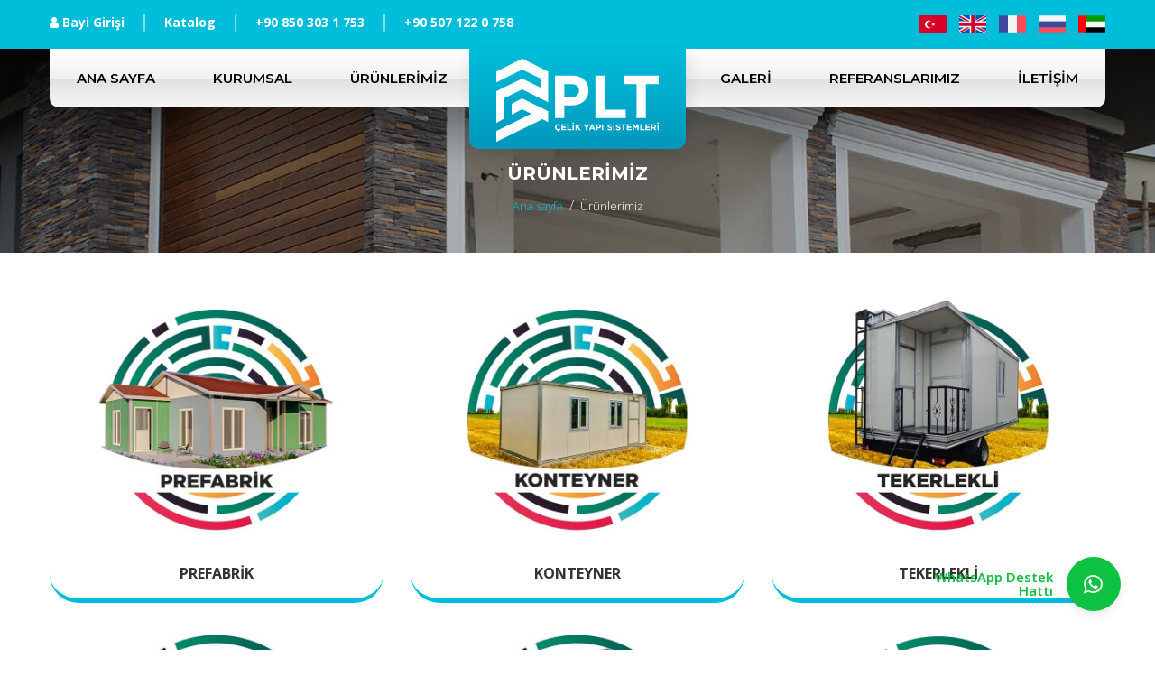

--- FILE ---
content_type: text/html; charset=utf-8
request_url: https://www.pltkonteyner.com/urunler_tr.html
body_size: 3481
content:
<!DOCTYPE html>
<html lang="tr">
<head>
  <title>Ürünlerimiz - Prefabrik ve Konteyner Firması - Konya PLT Prefabrik ve Konteyner</title>
  <meta charset="utf-8">
  <meta name="keywords" content="Ürünlerimiz, Prefabrik, Prefabrik Ev, Konteyner Ev, Konya Prefabrik, Konya Konteyner, prefabrikev, konteynerev">
  <meta name="description" content="Ürünlerimiz. Plt Çelik Yapı Sistemleri ; Konteyner, Prefabrik, bahçe evi, işçi evleri, yaşam konteyneri, mobil tuvalet ve duş, güvenlik kabini, grup yapılar, taziye römorku, çiftçi römorku, ofisler, çalışma kampüsleri, yemekhane, yatakhane, panel, galvanizli çelik, çift camlı pencereler, laminant parke, ferforjeler, elektrik tesisatı, su tesisatı yapmaktadır.">
  <meta name="author" content="&copy; Vizyoner - www.vizyoner.com.tr">
  <meta name="viewport" content="width=device-width, initial-scale=1, maximum-scale=1">
		
  <link rel="stylesheet" type="text/css" href="https://www.pltkonteyner.com/font/font-awesome/css/font-awesome.min.css?v=2.0">
  <link rel="stylesheet" type="text/css" href="https://www.pltkonteyner.com/font/mdi-font/css/material-design-iconic-font.min.css?v=2.0">
  <link rel="stylesheet" type="text/css" href="https://www.pltkonteyner.com/vendor/bootstrap4/bootstrap.min.css?v=2.0">
  <link rel="stylesheet" type="text/css" href="https://www.pltkonteyner.com/vendor/owl-carousel/animate.css?v=2.0">
  <link rel="stylesheet" type="text/css" href="https://www.pltkonteyner.com/vendor/owl-carousel/owl.carousel.min.css?v=2.0">
  <link rel="stylesheet" type="text/css" href="https://www.pltkonteyner.com/vendor/owl-carousel/owl.theme.default.min.css?v=2.0">
    <!-- <link rel="stylesheet" type="text/css" href="https://www.pltkonteyner.com/vendor/lightbox2/src/css/lightbox.css?v=2.0"> -->
  <link rel="stylesheet" type="text/css" href="https://www.pltkonteyner.com/vendor/fancybox/jquery.fancybox.min.css?v=2.0">
  <link rel="shortcut icon" type="image/x-icon" href="https://www.pltkonteyner.com/img/icon/favicon.ico">
  <link rel="stylesheet" type="text/css" href="https://www.pltkonteyner.com/css/font.css?v=2.0">
  <link rel="stylesheet" type="text/css" href="https://www.pltkonteyner.com/css/style.css?v=3.1">
  </head>
<body>
  <div id="page-loader">
    <div class="page-loader__inner">
      <div class="page-loader__spin"></div>
    </div>
  </div>
  <div class="page-wrap">
  	
<section class="top-contact">
  <div class="container clearfix">
    <div class="top-contact--left pull-left">
      <span>
        <a href="bayigiris/index.php" target="_blank"><i class="fa fa-user"></i> Bayi Girişi</a>
      </span>
      <span>
        <a href="katalog_tr.html" >Katalog</a>
      </span>
      <span>
        <a href="tel:908503031753">+90 850 303 1 753</a>
      </span>
		<span>
        <a href="tel:905071220758">+90 507 122 0 758</a>
      </span>
    </div>
          <div class="top-contact--right pull-right">
                  <a href="index_tr.html">
            <img src="img/icon/tr.svg" alt="Türkçe" title="Türkçe" width="30">
          </a>
                    <a href="index_en.html">
            <img src="img/icon/en.svg" alt="English" title="English" width="30">
          </a>
                    <a href="index_fr.html">
            <img src="img/icon/fr.svg" alt="Français" title="Français" width="30">
          </a>
                    <a href="index_ru.html">
            <img src="img/icon/ru.svg" alt="Русский" title="Русский" width="30">
          </a>
                    <a href="index_ar.html">
            <img src="img/icon/ar.svg" alt="العربية" title="العربية" width="30">
          </a>
                </div>
      </div>
</section>
<header class="header-stick  header-desktop header4">
  <div class="section-content clearfix">
    <div class="container">
      <nav class="menu-left">
        <ul class="ul--inline ul--no-style">
          <li>
            <a href="index_tr.html">
              Ana sayfa            </a>
          </li>
          <li class="li-has-sub">
            <a href="firmaprofili_tr.html">
              Kurumsal            </a>
            <ul class="sub-menu ul--no-style">
              <li>
                <a href="firmaprofili_tr.html">
                  Firma Profili                </a>
              </li>
              <li>
                <a href="vizyonmisyon_tr.html">
                  Vizyon - Misyon                </a>
              </li>
              <li>
                <a href="yoneticimesaji_tr.html">
                  Yönetici Mesajı                </a>
              </li>
              <li>
                <a href="insankaynaklari_tr.html">
                  İnsan Kaynakları                </a>
              </li>
              <li>
                <a href="kalitepolitikasi_tr.html">
                  Kalite Politikası                </a>
              </li>
              <li>
                <a href="gizliliksozlesmesi_tr.html">
                  Gizlilik Sözleşmesi                </a>
              </li>
              <li>
                <a href="kvkk_tr.html">
                  KVKK Aydınlatma Metni                </a>
              </li>
              <li>
                <a href="sikcasorulansorular_tr.html">
                  Sıkça Sorulan Sorular                </a>
              </li>
            </ul>
          </li>
          <li class="li-has-sub">
            <a href="urunler_tr.html">
              Ürünlerimiz            </a>
            <ul class="sub-menu ul--no-style">
              <li><a href="prefabrik_1_c_tr.html">Prefabrik</a></li><li><a href="konteyner_2_c_tr.html">Konteyner</a></li><li><a href="tekerlekli_3_c_tr.html">Tekerlekli</a></li><li><a href="guvenlik-kabini_4_c_tr.html">Güvenlik Kabini</a></li><li><a href="wc-dus_5_c_tr.html">Wc / Duş</a></li><li><a href="bungalov_25_c_tr.html">Bungalov</a></li>            </ul>
          </li>
        </ul>
		  <ul class="ul--inline ul--no-style ml-auto">
          <li class="li-has-sub">
            <a href="fotogaleri_tr.html">
              Galeri            </a>
            <ul class="sub-menu ul--no-style">
              <li>
                <a href="fotogaleri_tr.html">
                  Foto Galeri                </a>
              </li>
              <li>
                <a href="videogaleri_tr.html">
                  Video Galeri                </a>
              </li>
            </ul>
          </li>
          <li>
            <a href="referanslarimiz_tr.html">
              Referanslarımız            </a>
          </li>
          <li>
            <a href="iletisim_tr.html">
              İletişim            </a>
          </li>
        </ul>
      </nav>
      <div class="logo logo--center">
        <a href="index_tr.html">
          <img alt="PLT Çelik Ve Prefabrik Yapı - Konya Prefabrik Ve Konteyner" src="img/logo.svg">
        </a>
      </div>
    </div>
  </div>
</header>
<header class="header-mobile header-stick">
  <div class="container clearfix">
    <div class="logo pull-left">
      <a href="index_tr.html">
        <img alt="PLT Çelik Ve Prefabrik Yapı - Konya Prefabrik Ve Konteyner" src="img/logo-stick.svg">
      </a>
    </div>
    <a class="menu-mobile__button">
      <i class="fa fa-bars"></i>
    </a>
    <nav class="menu-mobile hidden">
      <ul class="ul--no-style">
        <li>
          <a href="index_tr.html">
            Ana sayfa          </a>
        </li>
        <li>
          <i class="fa fa-plus menu-mobile__more"></i>
          <a href="firmaprofili_tr.html">
            Kurumsal          </a>
          <ul class="ul--no-style hidden">
            <li>
              <a href="firmaprofili_tr.html">
                Firma Profili              </a>
            </li>
            <li>
              <a href="vizyonmisyon_tr.html">
                Vizyon - Misyon              </a>
            </li>
            <li>
              <a href="yoneticimesaji_tr.html">
                Yönetici Mesajı              </a>
            </li>
            <li>
              <a href="insankaynaklari_tr.html">
                İnsan Kaynakları              </a>
            </li>
            <li>
              <a href="kalitepolitikasi_tr.html">
                Kalite Politikası              </a>
            </li>
            <li>
              <a href="gizliliksozlesmesi_tr.html">
                Gizlilik Sözleşmesi              </a>
            </li>
            <li>
              <a href="kvkk_tr.html">
                KVKK Aydınlatma Metni              </a>
            </li>
            <li>
                <a href="sikcasorulansorular_tr.html">
                  Sıkça Sorulan Sorular                </a>
              </li>
          </ul>
        </li>
        <li>
          <i class="fa fa-plus menu-mobile__more"></i>
          <a href="urunler_tr.html">
            Ürünlerimiz          </a>
          <ul class="ul--no-style hidden">
            <li><a href="prefabrik_1_c_tr.html">Prefabrik</a></li><li><a href="konteyner_2_c_tr.html">Konteyner</a></li><li><a href="tekerlekli_3_c_tr.html">Tekerlekli</a></li><li><a href="guvenlik-kabini_4_c_tr.html">Güvenlik Kabini</a></li><li><a href="wc-dus_5_c_tr.html">Wc / Duş</a></li><li><a href="bungalov_25_c_tr.html">Bungalov</a></li>          </ul>
        </li>
        <li>
          <i class="fa fa-plus menu-mobile__more"></i>
          <a href="fotogaleri_tr.html">
            Galeri          </a>
          <ul class="ul--no-style hidden">
            <li>
              <a href="fotogaleri_tr.html">
                Foto Galeri              </a>
            </li>
            <li>
              <a href="videogaleri_tr.html">
                Video Galeri              </a>
            </li>
          </ul>
        </li>
        <li>
          <a href="referanslarimiz_tr.html">
            Referanslarımız          </a>
        </li>
        <li>
          <a href="iletisim_tr.html">
            İletişim          </a>
        </li>
        <li>
          <a href="bayigiris/index.php" target="_blank">
            <i class="fa fa-user"></i> Bayi Girişi          </a>
        </li>
      </ul>
              <div class="top-contact--right text-center pt-4 pb-4">
                      <a href="index_tr.html">
              <img src="img/icon/tr.svg" alt="Türkçe" width="30">
            </a>
                        <a href="index_en.html">
              <img src="img/icon/en.svg" alt="English" width="30">
            </a>
                        <a href="index_fr.html">
              <img src="img/icon/fr.svg" alt="Français" width="30">
            </a>
                        <a href="index_ru.html">
              <img src="img/icon/ru.svg" alt="Русский" width="30">
            </a>
                        <a href="index_ar.html">
              <img src="img/icon/ar.svg" alt="العربية" width="30">
            </a>
                    </div>
            </nav>
  </div>
</header>
<header class="header-desktop header4">
  <div class="section-content clearfix">
    <div class="container">
      <nav class="menu-left">
        <ul class="ul--inline ul--no-style">
          <li>
            <a href="index_tr.html">
              Ana sayfa            </a>
          </li>
          <li class="li-has-sub">
            <a href="firmaprofili_tr.html">
              Kurumsal            </a>
            <ul class="sub-menu ul--no-style">
              <li>
                <a href="firmaprofili_tr.html">
                  Firma Profili                </a>
              </li>
              <li>
                <a href="vizyonmisyon_tr.html">
                  Vizyon - Misyon                </a>
              </li>
              <li>
                <a href="yoneticimesaji_tr.html">
                  Yönetici Mesajı                </a>
              </li>
              <li>
                <a href="insankaynaklari_tr.html">
                  İnsan Kaynakları                </a>
              </li>
              <li>
                <a href="kalitepolitikasi_tr.html">
                  Kalite Politikası                </a>
              </li>
              <li>
                <a href="gizliliksozlesmesi_tr.html">
                  Gizlilik Sözleşmesi                </a>
              </li>
              <li>
                <a href="kvkk_tr.html">
                  KVKK Aydınlatma Metni                </a>
              </li>
              <li>
                <a href="sikcasorulansorular_tr.html">
                  Sıkça Sorulan Sorular                </a>
              </li>
            </ul>
          </li>
          <li class="li-has-sub">
            <a href="urunler_tr.html">
              Ürünlerimiz            </a>
            <ul class="sub-menu ul--no-style">
              <li><a href="prefabrik_1_c_tr.html">Prefabrik</a></li><li><a href="konteyner_2_c_tr.html">Konteyner</a></li><li><a href="tekerlekli_3_c_tr.html">Tekerlekli</a></li><li><a href="guvenlik-kabini_4_c_tr.html">Güvenlik Kabini</a></li><li><a href="wc-dus_5_c_tr.html">Wc / Duş</a></li><li><a href="bungalov_25_c_tr.html">Bungalov</a></li>            </ul>
          </li>
        </ul>
		  <ul class="ul--inline ul--no-style ml-auto">
          <li class="li-has-sub">
            <a href="fotogaleri_tr.html">
              Galeri            </a>
            <ul class="sub-menu ul--no-style">
              <li>
                <a href="fotogaleri_tr.html">
                  Foto Galeri                </a>
              </li>
              <li>
                <a href="videogaleri_tr.html">
                  Video Galeri                </a>
              </li>
            </ul>
          </li>
          <li>
            <a href="referanslarimiz_tr.html">
              Referanslarımız            </a>
          </li>
          <li>
            <a href="iletisim_tr.html">
              İletişim            </a>
          </li>
        </ul>
      </nav>
      <div class="logo logo--center">
        <a href="index_tr.html">
          <img alt="PLT Çelik Ve Prefabrik Yapı - Konya Prefabrik Ve Konteyner" src="img/logo.svg">
        </a>
      </div>
    </div>
  </div>
</header>
    <section class="navigation">
      <div class="parallax parallax--nav-2">
        <div class="container clearfix">
          <div class="row">
            <div class="col-md-12">
              <h1>
                Ürünlerimiz              </h1>
              <ul class="breadcrumbs ul--inline ul--no-style">
                <li>
                  <a href="index_tr.html">Ana sayfa</a>
                </li>
                
                                <span>/</span>
                <li class="active">
                  Ürünlerimiz                </li>
              </ul>
            </div>
          </div>
        </div>
      </div>
    </section>
    <section class="project4">
              <div class="container">
                      <div class="row justify-content-center">
                              <div class="col-xl-4 col-lg-4 col-sm-6 col-12 mb-4">
                  <div class="service4__item">
                    <div class="service4__img"><a href="prefabrik_1_c_tr.html"><img alt="Prefabrik" src="upload/kategori/prefabrik-3cc67.jpg"></a></div>
                    <div class="service4__content">
                      <h5> <a href="prefabrik_1_c_tr.html"> Prefabrik</a> </h5>
                    </div>
                  </div>
                </div>
                                <div class="col-xl-4 col-lg-4 col-sm-6 col-12 mb-4">
                  <div class="service4__item">
                    <div class="service4__img"><a href="konteyner_2_c_tr.html"><img alt="Konteyner" src="upload/kategori/konteyner-4e966.jpg"></a></div>
                    <div class="service4__content">
                      <h5> <a href="konteyner_2_c_tr.html"> Konteyner</a> </h5>
                    </div>
                  </div>
                </div>
                                <div class="col-xl-4 col-lg-4 col-sm-6 col-12 mb-4">
                  <div class="service4__item">
                    <div class="service4__img"><a href="tekerlekli_3_c_tr.html"><img alt="Tekerlekli" src="upload/kategori/tekerlekli-b4158.jpg"></a></div>
                    <div class="service4__content">
                      <h5> <a href="tekerlekli_3_c_tr.html"> Tekerlekli</a> </h5>
                    </div>
                  </div>
                </div>
                                <div class="col-xl-4 col-lg-4 col-sm-6 col-12 mb-4">
                  <div class="service4__item">
                    <div class="service4__img"><a href="guvenlik-kabini_4_c_tr.html"><img alt="Güvenlik Kabini" src="upload/kategori/guvenlik-kabini-f5204.jpg"></a></div>
                    <div class="service4__content">
                      <h5> <a href="guvenlik-kabini_4_c_tr.html"> Güvenlik Kabini</a> </h5>
                    </div>
                  </div>
                </div>
                                <div class="col-xl-4 col-lg-4 col-sm-6 col-12 mb-4">
                  <div class="service4__item">
                    <div class="service4__img"><a href="wc-dus_5_c_tr.html"><img alt="Wc / Duş" src="upload/kategori/wc-dus-0dd95.jpg"></a></div>
                    <div class="service4__content">
                      <h5> <a href="wc-dus_5_c_tr.html"> Wc / Duş</a> </h5>
                    </div>
                  </div>
                </div>
                                <div class="col-xl-4 col-lg-4 col-sm-6 col-12 mb-4">
                  <div class="service4__item">
                    <div class="service4__img"><a href="bungalov_25_c_tr.html"><img alt="Bungalov" src="upload/kategori/-c6b45.png"></a></div>
                    <div class="service4__content">
                      <h5> <a href="bungalov_25_c_tr.html"> Bungalov</a> </h5>
                    </div>
                  </div>
                </div>
                            </div>
                    </div>
              </div>
    </section>
    <footer>
      <div class="overlay overlay--dark">
      </div>
      <div class="parallax parallax--footer">
        <div class="container">
          <div class="row justify-content-center">
            <div class="col-lg-7 col-md-12 col-12">
              <div class="logo">
					       <a href="index_tr.html">
                    <img alt="PLT Çelik Ve Prefabrik Yapı - Konya Prefabrik Ve Konteyner" src="img/logo.svg">
					       </a>
				      </div>
              <ul class="ul--inline ul--footer">
                <li>
                  <a href="index_tr.html">Ana sayfa</a>
                </li>
                <li>
                  <a href="firmaprofili_tr.html">Hakkımızda</a>
                </li>
                <li>
                  <a href="urunler_tr.html">Ürünlerimiz</a>
                </li>
                <li>
                  <a href="fotogaleri_tr.html">Galeri</a>
                </li>
                <li>
                  <a href="referanslarimiz_tr.html">Referanslarımız</a>
                </li>
				        <li>
                  <a href="iletisim_tr.html">İletişim</a>
                </li>
              </ul>
                            <div class="social">
                                <a href="https://www.facebook.com/pltprefabrikkonteyner" target="_blank" class="soc__item facebook">
                  <i class="social__item social__item--circle facebook zmdi zmdi-facebook"></i> facebook                </a>
                                <a href="https://www.instagram.com/pltcelikyapi/" target="_blank" class="soc__item instagram">
                  <i class="social__item social__item--circle instagram zmdi zmdi-instagram"></i> instagram                </a>
                                <a href="https://www.youtube.com/channel/UCVrUmPAF-rZbuP8Lv4MLIXA" target="_blank" class="soc__item youtube">
                  <i class="social__item social__item--circle youtube zmdi zmdi-youtube"></i> youtube                </a>
                              </div>
                          </div>
          </div>
        </div>
      </div>
    </footer>
    <section class="copyright">
      <div class="container">
        <div class="row justify-content-center">
          <div class="col-md-6 text-center">
            © 2022 Plt Konteyner | Her Hakkı Saklıdır.          </div>
		      
        </div>
      </div>
    </section>
    <div class="buy-now">
      <a href="https://api.whatsapp.com/send?phone=905071220758" target="_blank" class="buy-now-btn whatsapp">
        <i class="fa fa-whatsapp" aria-hidden="true"></i>
      </a>
      <div class="ripple"></div>
		<span>whatsApp Destek Hattı</span>
    </div>
    <a href="" id="btn-to-top">
      <i class="fa fa-chevron-up"></i>
    </a>
  </div>

  <script src="https://www.pltkonteyner.com/vendor/jquery-3.2.1.min.js?v=2.0" type="text/javascript"></script>
  <script src="https://www.pltkonteyner.com/vendor/wow/wow.min.js?v=2.0" type="text/javascript"></script>
  <!-- <script src="https://www.pltkonteyner.com/vendor/lightbox2/src/js/lightbox.js?v=2.0" type="text/javascript"></script> -->
  <script src="https://www.pltkonteyner.com/vendor/fancybox/jquery.fancybox.min.js?v=2.0" type="text/javascript"></script>
  <script src="https://www.pltkonteyner.com/vendor/bootstrap4/popper.min.js?v=2.0" type="text/javascript"></script>
  <script src="https://www.pltkonteyner.com/vendor/bootstrap4/bootstrap.min.js?v=2.0" type="text/javascript"></script>
  <script src="https://www.pltkonteyner.com/vendor/owl-carousel/owl.carousel.min.js?v=2.0" type="text/javascript"></script>
    <!-- <script type="text/javascript">
    $(document).ready(function () {
      lightbox.option({
        'resizeDuration': 200,
        'wrapAround': false,
        'alwaysShowNavOnTouchDevices': true,
      });
    });
  </script> -->
  <script type="text/javascript" src="https://www.pltkonteyner.com/js/main.js?v=3.0"></script>
  <script type="text/javascript" src="https://www.pltkonteyner.com/js/revo-custom.js?v=2.0"></script>
  <script type="text/javascript" src="https://www.pltkonteyner.com/js/wow-custom.js?v=2.0"></script>
      <script type="text/javascript" src="https://www.pltkonteyner.com/vendor\isotope\isotope.pkgd.min.js?v=2.0"></script>
    <script type="text/javascript" src="https://www.pltkonteyner.com/js/isotope-custom.js?v=2.0"></script>
      <!-- Google tag (gtag.js) -->
<script async src="https://www.googletagmanager.com/gtag/js?id=G-MKHK4BXJX9"></script>
<script>
  window.dataLayer = window.dataLayer || [];
  function gtag(){dataLayer.push(arguments);}
  gtag('js', new Date());

  gtag('config', 'G-MKHK4BXJX9');
</script></body>

</html>

--- FILE ---
content_type: text/css
request_url: https://www.pltkonteyner.com/css/font.css?v=2.0
body_size: -140
content:
@import url('https://fonts.googleapis.com/css?family=Montserrat:300,400,500,600,700|Open+Sans:300,400,600,700,800&display=swap&subset=latin-ext');

--- FILE ---
content_type: text/css
request_url: https://www.pltkonteyner.com/css/style.css?v=3.1
body_size: 17862
content:
*{margin:0;padding:0;box-sizing:border-box;-moz-box-sizing:border-box;-webkit-box-sizing:border-box}body{font-family:'Open Sans',sans-serif;font-size:15px;font-weight:400;color:#555555;-webkit-font-smoothing:antialiased;-webkit-text-size-adjust:100%;line-height:-webkit-calc(22/13);line-height:-moz-calc(22/13);line-height:calc(22/13)}section{position:relative}.section-content{position:relative;margin:0 auto}.section-content > .container:after{content:"";clear:left;display:table}.section-content nav.menu-left{background:rgb(255,255,255);background:-moz-linear-gradient(top,rgba(255,255,255,1) 0%,rgba(241,241,241,1) 50%,rgba(225,225,225,1) 51%,rgba(246,246,246,1) 100%);background:-webkit-linear-gradient(top,rgba(255,255,255,1) 0%,rgba(241,241,241,1) 50%,rgba(225,225,225,1) 51%,rgba(246,246,246,1) 100%);background:linear-gradient(to bottom,rgba(255,255,255,1) 0%,rgba(241,241,241,1) 50%,rgba(225,225,225,1) 51%,rgba(246,246,246,1) 100%);filter:progid:DXImageTransform.Microsoft.gradient(startColorstr='#ffffff',endColorstr='#f6f6f6',GradientType=0);border-radius:0 0 10px 10px;display:flex}.section-content--w1090{max-width:1090px}.section-content--w1140{max-width:1140px}.section-content--w1792{max-width:1792px}.page-content-top-wrap{padding:0 35px}img{max-width:100%;height:auto}p{line-height:-webkit-calc(22/13);line-height:-moz-calc(22/13);line-height:calc(22/13)}a{-webkit-transition:all 0.3s ease;-o-transition:all 0.3s ease;-moz-transition:all 0.3s ease}a:link,a:visited{text-decoration:none;color:#444444}a:hover,a:active{text-decoration:none;color:#00beda}ul{margin-bottom:0}.ul--inline>li{display:inline-block}.ul--no-style>li{list-style:none}.product-detail-list{display:flex;flex-direction:row;flex-wrap:wrap;align-items:baseline}.product-detail-list li{display:flex;align-items:first baseline;flex:0 0 50%}.pull-left{float:left}.pull-right{float:right}.visible{display:block}h1,h2,h3,h4,h5,h6{text-transform:uppercase;color:#333333;margin-bottom:0;font-weight:700;line-height:-webkit-calc(24/18);line-height:-moz-calc(24/18);line-height:calc(24/18)}h1{font-size:36px}h2{font-size:32px}h3{font-size:24px}h4{font-size:18px}h5{font-size:15px}h6{font-size:13px}.m-r-15{margin-right:15px}.m-r-8{margin-right:8px}.m-t-60{margin-top:60px}.m-t-50{margin-top:50px}.m-t-40{margin-top:40px}.m-t-70{margin-top:70px}.m-t-20{margin-top:20px}.m-t-90{margin-top:90px!important}.m-b-20{margin-bottom:20px}.m-b-100{margin-bottom:100px}.m-b-5{margin-bottom:5px}.m-t-25{margin-top:25px}.m-t-30{margin-top:30px}.m-b-35{margin-bottom:35px}.m-b-75{margin-bottom:75px}.m-b-40{margin-bottom:40px!important}.m-b-10{margin-bottom:10px}.m-b-8{margin-bottom:8px}.p-r-15{padding-right:15px}.p-l-15{padding-left:15px}.m-l-20{margin-left:20px}.m-b-25{margin-bottom:25px}.m-b-0{margin-bottom:0}section.p-t-50{padding-top:50px}.p-t-30{padding-top:30px}.title{font-size:32px;font-weight:700;text-transform:uppercase;text-align:center}.title-2{font-size:42px;position:relative;margin-bottom:60px}.under-title-2{display:block;height:12px;width:12px;background:#00beda;position:relative;bottom:-19px;left:50%;margin-left:-9px}.under-title-2:before{content:'';position:absolute;height:1px;width:100px;top:5px;left:-111px;background:rgba(0,0,0,0.34)}.under-title-2:after{content:'';position:absolute;height:1px;width:100px;top:5px;left:23px;background:rgba(0,0,0,0.34)}.title-small{font-size:30px}.title-2--special{position:relative;text-align:left;display:inline-block}.title-2--special:before{content:'';position:absolute;height:12px;width:12px;top:12px;right:-23px;background:#00beda}.title-2--special:after{content:'';position:absolute;height:1px;width:100px;background:rgba(0,0,0,0.34);top:17px;right:-136px}.title>span{color:#00beda;font-size:32px;font-weight:700}.title-detail{text-align:center;margin-top:10px;margin-bottom:40px;padding:0 20px}.title-detail--px-45{padding:0 45px}.title-f8{color:#f8f8f8}.title-f8>.under-title-2:before,.title-f8>.under-title-2:after{background:rgba(48,48,48,0.341)}::-webkit-input-placeholder{color:#d6d6d6}::-moz-placeholder{color:#d6d6d6}:-ms-input-placeholder{color:#d6d6d6}:-moz-placeholder{color:#d6d6d6}.bg--f8{background:#f8f8f8}.owl-theme .owl-dots .owl-dot span{width:11px;height:11px;background:transparent;border:2px solid #666666;-webkit-transition:all 0.3s ease,-webkit-transform 0.3s ease;transition:all 0.3s ease,-webkit-transform 0.3s ease;-o-transition:all 0.3s ease,-o-transform 0.3s ease;-moz-transition:all 0.3s ease,transform 0.3s ease,-moz-transform 0.3s ease;transition:all 0.3s ease,transform 0.3s ease;transition:all 0.3s ease,transform 0.3s ease,-webkit-transform 0.3s ease,-moz-transform 0.3s ease,-o-transform 0.3s ease}.owl-theme .owl-dots .owl-dot.active span,.owl-theme .owl-dots .owl-dot:hover span{background-color:#00beda;display:block;-webkit-border-radius:50%;-moz-border-radius:50%;border-radius:50%;border:1px solid #fff;-webkit-box-shadow:0 0 0 2px #00beda;-moz-box-shadow:0 0 0 2px #00beda;box-shadow:0 0 0 2px #00beda}#sync2 .owl-dots .owl-dot span{border:2px solid #f1f1f1}#sync2 .owl-dots .owl-dot.active span,#sync2 .owl-dots .owl-dot:hover span{border:2px solid #000}.au-bullet-wrap .tp-bullet{width:11px;height:11px;background:transparent}.au-bullet-wrap .tp-bullet .au-bullet{border:2px solid #f1f1f1;-webkit-transition:background-color 0.3s ease,-webkit-transform 0.3s ease;transition:background-color 0.3s ease,-webkit-transform 0.3s ease;-o-transition:background-color 0.3s ease,-o-transform 0.3s ease;-moz-transition:background-color 0.3s ease,transform 0.3s ease,-moz-transform 0.3s ease;transition:background-color 0.3s ease,transform 0.3s ease;transition:background-color 0.3s ease,transform 0.3s ease,-webkit-transform 0.3s ease,-moz-transform 0.3s ease,-o-transform 0.3s ease;top:0;left:0;width:100%;height:100%;outline:none;-webkit-border-radius:50%;-moz-border-radius:50%;border-radius:50%;background-color:transparent;text-indent:-999em;cursor:pointer;position:absolute}.au-bullet-wrap .tp-bullet.selected{-webkit-box-shadow:0 0 0 2px #00beda;-moz-box-shadow:0 0 0 2px #00beda;box-shadow:0 0 0 2px #00beda;border:none;-webkit-border-radius:50%;-moz-border-radius:50%;border-radius:50%;background:transparent}.au-bullet-wrap .tp-bullet.selected .au-bullet{background-color:#00beda;-moz-transform:scale(0.75);-ms-transform:scale(0.75);-o-transform:scale(0.75);transform:scale(0.75);-webkit-transform:scale(0.75);border:none}.box-head--border{width:68px;line-height:64px;text-align:center}.box-body{text-align:center;margin-top:20px}.icon-zoom{font-size:45px;font-weight:600}.icon-zoom--white{color:#fff}#page-loader{background:#fff;bottom:0;left:0;position:fixed;right:0;top:0;z-index:99999}.page-loader__spin{width:35px;height:35px;position:absolute;top:50%;left:45%;border-top:6px solid #dbdbdb;border-right:6px solid #919191;border-bottom:6px solid #222;border-left:6px solid #00beda;-webkit-border-radius:50%;-moz-border-radius:50%;border-radius:50%;-webkit-animation:spinner 1000ms infinite linear;-moz-animation:spinner 1000ms infinite linear;-o-animation:spinner 1000ms infinite linear;animation:spinner 1000ms infinite linear;z-index:100000}@-webkit-keyframes spinner{0%{-webkit-transform:rotate(0deg);transform:rotate(0deg)}100%{-webkit-transform:rotate(360deg);transform:rotate(360deg)}}@-moz-keyframes spinner{0%{-webkit-transform:rotate(0deg);-moz-transform:rotate(0deg);transform:rotate(0deg)}100%{-webkit-transform:rotate(360deg);-moz-transform:rotate(360deg);transform:rotate(360deg)}}@-o-keyframes spinner{0%{-webkit-transform:rotate(0deg);-o-transform:rotate(0deg);transform:rotate(0deg)}100%{-webkit-transform:rotate(360deg);-o-transform:rotate(360deg);transform:rotate(360deg)}}@keyframes spinner{0%{-webkit-transform:rotate(0deg);-moz-transform:rotate(0deg);-o-transform:rotate(0deg);transform:rotate(0deg)}100%{-webkit-transform:rotate(360deg);-moz-transform:rotate(360deg);-o-transform:rotate(360deg);transform:rotate(360deg)}}.au-btn{display:inline-block;line-height:50px;padding:0 15px;font-weight:700;text-transform:uppercase;text-align:center;-webkit-transition:0.5s ease;-o-transition:0.5s ease;-moz-transition:0.5s ease;transition:0.5s ease;white-space:nowrap}.au-btn--small{line-height:27px;padding:0 20px}.au-btn--pill{-webkit-border-radius:20px;-moz-border-radius:20px;border-radius:20px}.au-btn--yellow{color:#fff;background-color:#00beda}.au-btn--yellow:hover{color:#fff;background-color:#333}.au-btn--darkblue{color:#fff!important;background-color:#00beda!important}.au-btn--darkblue:hover{color:#00beda!important;background-color:#fff!important}.au-btn--border{border:1px solid transparent}.au-btn--border:hover{color:#fff;background-color:#00beda;border-color:#00beda}.au-btn--gray{color:#999999;border-color:#999999}.au-btn--white{border-color:#fff}.au-btn--gray-1{background:#c8c8c8;color:#333}a.au-btn--dark{background-color:#333;color:#fff}a.au-btn--dark:hover{background-color:#00beda;color:#fff}a.au-btn--white{color:#fff}.tp-caption.au-btn--pill.au-btn.au-btn--slide{color:#fff;font-size:13px;white-space:nowrap;cursor:pointer;padding:0 40px;text-transform:capitalize;-webkit-transition:all 0.5s ease;-o-transition:all 0.5s ease;-moz-transition:all 0.5s ease;transition:all 0.5s ease}.tp-caption.au-btn--gray-1.au-btn--slide{color:#333!important}.tp-caption.au-btn--gray-1.au-btn--slide:hover{background:#00beda}.au-btn--big{padding:0 50px}.au-btn--medium{padding:0 40px}.au-btn--medium.au-btn--pill{-webkit-border-radius:50px;-moz-border-radius:50px;border-radius:50px}.au-btn--pill.au-btn--slide{-webkit-border-radius:40px;-moz-border-radius:40px;border-radius:40px}.tp-caption.au-btn--slide:hover{color:#fff;background-color:#333}.au-btn--big.au-btn--pill{-webkit-border-radius:50px;-moz-border-radius:50px;border-radius:50px}#btn-to-top{display:none!important;width:40px;height:40px;background-color:#00beda;position:fixed;bottom:25px;right:55px;display:-webkit-box;display:-webkit-flex;display:-moz-box;display:-ms-flexbox;display:flex;-webkit-box-pack:center;-webkit-justify-content:center;-moz-box-pack:center;-ms-flex-pack:center;justify-content:center;-webkit-box-align:center;-webkit-align-items:center;-moz-box-align:center;-ms-flex-align:center;align-items:center;line-height:40px;text-align:center;z-index:1000}#btn-to-top:hover{background-color:#333}#btn-to-top .fa.fa-chevron-up{font-weight:400;color:#fff}#btn-to-top i{margin-right:0}.overlay{background:rgba(0,0,0,0.7);display:block;position:absolute;left:0;top:0;width:100%;height:100%;text-align:center;-webkit-transition:0.4s;-o-transition:0.4s;-moz-transition:0.4s;transition:0.4s}.overlay--p-15{padding:15px}.overlay--invisible{opacity:0}.overlay--dark{background:rgba(0,0,0,0.8)}.overlay--border{height:100%;width:100%;border:2px dashed #00beda}.overlay--yellow{background:rgba(235,205,30,0.63);display:-webkit-box;display:-webkit-flex;display:-moz-box;display:-ms-flexbox;display:flex;-webkit-box-pack:center;-webkit-justify-content:center;-moz-box-pack:center;-ms-flex-pack:center;justify-content:center;-webkit-box-align:center;-webkit-align-items:center;-moz-box-align:center;-ms-flex-align:center;align-items:center}.overlay--yellow>i{color:#fff;font-size:72px}.parallax{background-attachment:fixed;background-repeat:no-repeat;background-position:top center;-webkit-background-size:cover;-moz-background-size:cover;-o-background-size:cover;background-size:cover}.parallax--footer{background-image:url('../img/footer-bg.jpg');padding:60px 0}.form{position:relative}.form-header{margin:-5px 15px 26px 0}.form__input{border:1px solid #e6e6e6;-webkit-border-radius:20px;-moz-border-radius:20px;border-radius:20px;line-height:30px;outline:none;padding:0 20px;font-size:13px;color:#999999;width:500px}.form__input--show{display:block}.form__input--hidden{display:none}.header-mobile.header-stick{position:fixed;top:0;-webkit-transition:0.6s;-o-transition:0.6s;-moz-transition:0.6s;transition:0.6s;width:100%;left:0;z-index:88888;-webkit-box-shadow:1px 0px 3px #ccc;-moz-box-shadow:1px 0px 3px #ccc;box-shadow:1px 0px 3px #ccc;background-color:rgba(255,255,255,0.96)}.header-stick{position:fixed!important;top:-140px;-webkit-transition:0.6s;-o-transition:0.6s;-moz-transition:0.6s;transition:0.6s;width:100%;left:0;z-index:88888}.header-stick--show{top:0}.header-stick--dark{background-color:#fff;-webkit-box-shadow:1px 0px 3px #222;-moz-box-shadow:1px 0px 3px #222;box-shadow:1px 0px 3px #222}.header-stick--dark nav>ul>li>a{color:#111}.header-stick nav.menu-desktop{margin-right:0}header h1{margin-top:10px}.logo{text-align:center}nav.menu-desktop{margin-right:30px}nav>ul>li{padding:30px 18px}nav>ul>li>a{font-size:15px}.menu-desktop--hidden{display:none}.menu-desktop--show{display:block}.li-has-sub{position:relative;-webkit-transition:0.3s;-o-transition:0.3s;-moz-transition:0.3s;transition:0.3s}.sub-menu{position:absolute;left:0;top:79px;z-index:1000;max-height:0;border-top:3px solid #00beda;overflow:hidden;transform:rotate3d(1,0,0,-90deg);-ms-transform-origin:50% 0;transform-origin:50% 0;-webkit-transform:rotate3d(1,0,0,-90deg);-webkit-transform-origin:50% 0;-moz-transform:rotate3d(1,0,0,-90deg);-moz-transform-origin:50% 0;-o-transform:rotate3d(1,0,0,-90deg);-o-transform-origin:50% 0;transition:350ms;-webkit-transition:350ms;-moz-transition:350ms;-o-transition:350ms}.li-has-sub:hover .sub-menu{max-height:10000px;-webkit-transform:rotate3d(0,0,0,0);-moz-transform:rotate3d(0,0,0,0);-o-transform:rotate3d(0,0,0,0);transform:rotate3d(0,0,0,0)}.sub-menu>li{min-width:225px}.sub-menu>li>a{display:block;border-bottom:1px solid #e6e6e6;background-color:#fff;font-size:12.5px!important;line-height:22px;padding:7px 5px 7px 13px;cursor:pointer;font-weight:500!important}.sub-menu>li>a:hover{background-color:#5B5B5B;color:#fff}.mini-cart{position:relative}.header-button{margin-top:32px}.header-button>.pull-right{margin-left:30px}.header-button>.pull-right:last-child{margin-left:0}.header-button>div>a>i{font-size:18px;font-weight:600}.mini-cart-counter{display:block;width:16px;height:16px;line-height:16px;font-size:11px;color:#333333;background-color:#00beda;-webkit-border-radius:50%;-moz-border-radius:50%;border-radius:50%;text-align:center;position:absolute;bottom:-6px;right:-8px}.mini-cart-counter--gray{background-color:#e6e6e6;top:-7px;right:-8px}.cart-dropdown{position:absolute;z-index:1000;top:47px;right:-3px;min-width:241px;border-top:3px solid #00beda;background:#fff;-webkit-box-shadow:0px 1px 1px 1px rgba(0,0,0,0.1);-moz-box-shadow:0px 1px 1px 1px rgba(0,0,0,0.1);box-shadow:0px 1px 1px 1px rgba(0,0,0,0.1);-webkit-transition:0.6s ease;-o-transition:0.6s ease;-moz-transition:0.6s ease;transition:0.6s ease}.cart-dropdown--hidden{display:none;height:0}.cart-dropdown--show{height:auto;display:block}.cart-list>li{padding:15px 10px 15px 17px;border-bottom:1px solid #f3f3f3}.cart__item>.img-thumb{position:relative;display:inline-block;float:left;width:50px;border:1px solid #e6e6e6}.pro-detail{padding:8px 0 11px 65px}.pro-detail>h6{margin-bottom:2px}.pro-detail>h6>a{font-weight:400;text-transform:capitalize;color:#555;font-size:13px}.pro-detail>h6>a:hover{color:#00beda}.pro-detail>p{line-height:1;margin-bottom:0}.pro-detail>p>em{font-size:11px;color:#999}.total-checkout{padding:18px 25px}.total{text-align:center;font-weight:600;margin-bottom:15px;color:#333}.checkout{margin-bottom:5px}.checkout>a.au-btn{font-size:11px}.sum{text-align:center;font-weight:600;margin-bottom:20px;color:#333}.header2{position:absolute;top:0;left:0;z-index:10000;width:100%}.header2 .form-header>.form__input{background:transparent}.header2 nav>ul>li>a{color:#eeeeee}.header2 nav>ul>li>a:hover{color:#00beda}.header2 .header-button>div>a>i{color:#eeeeee}#menu-canvas{background-image:url('../img/bg-menu-canvas.jpg');background-color:#333;background-repeat:no-repeat;-webkit-background-size:cover;-moz-background-size:cover;-o-background-size:cover;background-size:cover;height:100vh;width:360px;position:fixed;z-index:10000;top:0;-webkit-transition:right 0.5s;-o-transition:right 0.5s;-moz-transition:right 0.5s;transition:right 0.5s;padding:0 30px}.close-menu-canvas i{color:#00beda;font-size:22px;line-height:22px;cursor:pointer}.canvas-menu-button i{-webkit-transition:0.6s ease-in-out;-o-transition:0.6s ease-in-out;-moz-transition:0.6s ease-in-out;transition:0.6s ease-in-out}.menu-canvas--hidden{right:-361px}.menu-canvas--show{right:0}.menu-canvas__inner{height:100%;margin-top:30%}.menu-canvas-slide{margin-top:74px}.menu-canvas__image{padding:10px;border:2px dashed #00beda}.menu-canvas__detail{color:#c2c2c2;padding:0 45px;text-align:center;margin-top:79px}.social{text-align:center;margin-top:55px}.social__item{display:inline-block;line-height:40px;-webkit-transition:0.6s ease;-o-transition:0.6s ease;-moz-transition:0.6s ease;transition:0.6s ease;text-align:center;width:40px;margin-right:7px;font-size:18px;color:#fff}.social__item.instagram{background:#C13584}.social__item.facebook{background:#1877f2}.social__item.youtube{background:#ff0000}.soc__item{font-size:24px;min-width:212px}.soc__item.instagram{color:#C13584}.soc__item.facebook{color:#1877f2}.soc__item.youtube{color:#ff0000}.social .social__item:last-child{margin-right:0}.social__item>i{color:#fff}#sync2 .owl-dots{position:absolute;top:20px;left:126px}header.header-mobile{display:none}.menu-mobile__button{display:inline-block;float:right;width:40px;line-height:40px;height:40px;text-align:center;cursor:pointer;margin:25px 0;background:#00beda}.menu-mobile__button:hover{background:#00beda}.menu-mobile__button:hover i{color:#fff}.menu-mobile__button i{font-size:18px;color:#fff}.hidden{display:none}.menu-mobile__more{position:absolute;top:0;right:0;text-align:center;line-height:40px;padding:0 20px;cursor:pointer;color:#444444}nav.menu-mobile{position:absolute;top:90px;left:0;float:left;z-index:50000;background:#fff;width:100%;margin-right:0}nav.menu-mobile>ul{border-top:3px solid #00beda}nav.menu-mobile>ul>li{position:relative;padding:0;border-bottom:1px solid rgba(0,0,0,0.05)}nav.menu-mobile li{border-bottom:1px solid rgba(0,0,0,0.05)}nav.menu-mobile>ul>li a{padding:0 20px;line-height:40px;display:block}nav.menu-mobile>ul>li a:hover{background-color:#00beda;color:#fff}nav.menu-mobile>ul>li>ul{background:rgba(0,0,0,0.03);max-height:300px;overflow:scroll}.click{background:#00beda}.click>i{color:#fff}.slide-title{color:#fff;text-transform:uppercase;text-align:center;text-shadow:1px 1px 16px rgba(0,0,0,0.5)}.slide-content{color:#fff;text-transform:uppercase;text-align:center;font-weight:700;white-space:nowrap;text-shadow:1px 1px 16px rgba(0,0,0,0.5)}.slide-content-2{font-family:'Montserrat';padding:0 40px;text-transform:uppercase;text-align:center;border:2px dashed #00beda;font-weight:800;color:#ffffff}.slide-content-2 span.color{font-family:'Montserrat';text-transform:uppercase;font-weight:800;color:#00beda;font-size:72px}.owl-theme .owl-dots .owl-dot.active span{background:#00beda}.mouse{position:absolute;-webkit-box-sizing:border-box;-moz-box-sizing:border-box;box-sizing:border-box;left:50%;bottom:47px;width:16px;height:30px;-webkit-border-radius:15px;-moz-border-radius:15px;border-radius:15px;border:2px solid #fff;-webkit-transform:translateX(-50%) translateZ(0);-moz-transform:translateX(-50%) translateZ(0);transform:translateX(-50%) translateZ(0);z-index:88887}.mouse__wheel{position:absolute;left:50%;margin-left:-1px;top:3px;width:2px;height:5px;background:#fff;-webkit-border-radius:2px;-moz-border-radius:2px;border-radius:2px;-webkit-animation:mouse-wheel 1.25s infinite linear;-moz-animation:mouse-wheel 1.25s infinite linear;-o-animation:mouse-wheel 1.25s infinite linear;animation:mouse-wheel 1.25s infinite linear;-webkit-transform-origin:50% 0%;-moz-transform-origin:50% 0%;-ms-transform-origin:50% 0%;-o-transform-origin:50% 0%;transform-origin:50% 0%}@-webkit-keyframes mouse-wheel{0%{-webkit-transform:scaleY(.4) translateY(0);transform:scaleY(.4) translateY(0)}20%{-webkit-transform:scaleY(1) translateY(0);transform:scaleY(1) translateY(0)}60%{-webkit-transform:scaleY(.4) translateY(8px);transform:scaleY(.4) translateY(8px)}100%{-webkit-transform:scaleY(.4) translateY(0);transform:scaleY(.4) translateY(0)}}@-moz-keyframes mouse-wheel{0%{-moz-transform:scaleY(.4) translateY(0);transform:scaleY(.4) translateY(0)}20%{-moz-transform:scaleY(1) translateY(0);transform:scaleY(1) translateY(0)}60%{-moz-transform:scaleY(.4) translateY(8px);transform:scaleY(.4) translateY(8px)}100%{-moz-transform:scaleY(.4) translateY(0);transform:scaleY(.4) translateY(0)}}@-o-keyframes mouse-wheel{0%{-o-transform:scaleY(.4) translateY(0);transform:scaleY(.4) translateY(0)}20%{-o-transform:scaleY(1) translateY(0);transform:scaleY(1) translateY(0)}60%{-o-transform:scaleY(.4) translateY(8px);transform:scaleY(.4) translateY(8px)}100%{-o-transform:scaleY(.4) translateY(0);transform:scaleY(.4) translateY(0)}}@keyframes mouse-wheel{0%{-webkit-transform:scaleY(.4) translateY(0);-moz-transform:scaleY(.4) translateY(0);-o-transform:scaleY(.4) translateY(0);transform:scaleY(.4) translateY(0)}20%{-webkit-transform:scaleY(1) translateY(0);-moz-transform:scaleY(1) translateY(0);-o-transform:scaleY(1) translateY(0);transform:scaleY(1) translateY(0)}60%{-webkit-transform:scaleY(.4) translateY(8px);-moz-transform:scaleY(.4) translateY(8px);-o-transform:scaleY(.4) translateY(8px);transform:scaleY(.4) translateY(8px)}100%{-webkit-transform:scaleY(.4) translateY(0);-moz-transform:scaleY(.4) translateY(0);-o-transform:scaleY(.4) translateY(0);transform:scaleY(.4) translateY(0)}}.mouse>i{position:absolute;color:#fff;left:50%;margin-left:-3px;bottom:-15px}.service-wrap{display:table;width:100%}.service__item{text-align:center;background-repeat:no-repeat;-webkit-background-size:cover;-moz-background-size:cover;-o-background-size:cover;background-size:cover;width:25%;float:left;display:table-cell;vertical-align:middle;min-height:385px;position:relative;border:1px solid #7f7f7f;border-right:none}.service__item-inner{position:absolute;width:78%;top:50%;left:50%;-webkit-transform:translate(-50%,-50%);-moz-transform:translate(-50%,-50%);-ms-transform:translate(-50%,-50%);-o-transform:translate(-50%,-50%);transform:translate(-50%,-50%)}.service__intro h3>span{color:#00beda;font-size:24px;font-weight:600}.service__intro h3{font-weight:600;color:#f9f9f9;line-height:30px}.service__intro p{color:#a2a2a2;margin-top:18px;margin-bottom:38px}.service__intro{text-align:left;padding:0 60px}.service__item h4{margin-top:38px}.service__item h4 a{font-size:18px;color:#00beda;font-weight:600}.service__item h4 a:hover{color:#fff}.service-2{background:#f8f8f8;padding:130px 0 93px 0}.service-2-wrap{position:relative}.service-2__left{float:left;width:44%;margin-left:15px}.service-2__right{position:absolute;z-index:10;float:left;width:62%;top:75px;right:0}.service-2__img{position:relative;margin:0 auto;width:90%}.service-2__img>img{width:100%;-webkit-box-shadow:0px 6px 14.56px 1.44px rgba(0,0,0,0.22);-moz-box-shadow:0px 6px 14.56px 1.44px rgba(0,0,0,0.22);box-shadow:0px 6px 14.56px 1.44px rgba(0,0,0,0.22)}#our1{-ms-transform:rotate(-90deg);-webkit-transform:rotate(-90deg);-moz-transform:rotate(-90deg);-o-transform:rotate(-90deg);transform:rotate(-90deg);top:50px;left:-57px}#our1:after{top:17px;left:-137px}#our1:before{top:12px;left:-22px}#our2{left:-72px;top:-5px}.service-2__inner-head{background:#222222;padding:30px 0}.service-2__inner-head h3{font-weight:600;color:#00beda;margin:0 auto;width:80%;margin-bottom:12px}.service-2__inner-head p{color:#dcdcdc;margin:0 auto;width:80%}.service-2__inner-body{background:#222222;padding:50px 65px;width:83%;margin:0 auto;margin-top:20px}.service-2__inner-body .body__item:last-child{margin-bottom:0}.service-2__inner-body .box-item .box-body{padding-right:0}.body__item{margin-bottom:50px}.body__item>.box-head--border{border:2px solid #00beda}.body__item>.box-body{margin-left:68px}.body__item>.box-body>h5{margin-bottom:12px}.body__item>.box-body>h5>a{color:#00beda;font-size:18px;font-weight:600}.body__item>.box-body>h5>a:hover{color:#fff}.body__item>.box-body>p{color:#dcdcdc}.recent-project{padding-top:50px}.recent-project .title-detail{margin-bottom:70px}.slide-re-pro{width:100%;position:relative}.slide-re-pro__item{position:relative}.parallax--slide-re-pro{padding:40px 0px;background-image:url('../img/insta-bg.jpg')}.parallax--slide-re-pro-2{padding:70px 0px;background-image:url('../img/why-choose-bg.jpg')}.pro-info{position:absolute;width:100%;height:100%;opacity:0;-webkit-transition:all 0.6s ease 0s;-o-transition:all 0.6s ease 0s;-moz-transition:all 0.6s ease 0s;transition:all 0.6s ease 0s;top:0;left:0;background:rgba(0,190,218,0.57);-webkit-box-sizing:border-box;-moz-box-sizing:border-box;box-sizing:border-box;z-index:100;text-align:center;overflow:hidden}.pro-link{cursor:pointer}.pro-link:hover>.pro-info{opacity:1;color:#fff}h4.pro-title{width:100%;display:block;position:absolute;top:40.5%;-webkit-transform:translateY(-50px);-moz-transform:translateY(-50px);-ms-transform:translateY(-50px);-o-transform:translateY(-50px);transform:translateY(-50px);text-align:center;-webkit-transition:all 0.6s ease 0s;-o-transition:all 0.6s ease 0s;-moz-transition:all 0.6s ease 0s;transition:all 0.6s ease 0s}h4.pro-title>a{font-size:17px;font-weight:700;color:#fff;text-transform:capitalize}.pro-link:hover>.pro-info>.pro-title{-webkit-transform:translateY(0px);-moz-transform:translateY(0px);-ms-transform:translateY(0px);-o-transform:translateY(0px);transform:translateY(0px)}.pro-link:hover>.pro-info>.pro-cat-name{-webkit-transform:translateY(45px);-moz-transform:translateY(45px);-ms-transform:translateY(45px);-o-transform:translateY(45px);transform:translateY(45px)}a.pro-link:hover{color:#666666}.pro-cat-name{width:100%;position:absolute;top:60%;margin:0;-webkit-transform:translateY(70px);-moz-transform:translateY(70px);-ms-transform:translateY(70px);-o-transform:translateY(70px);transform:translateY(70px);text-align:center;-webkit-transition:all 0.6s ease 0s;-o-transition:all 0.6s ease 0s;-moz-transition:all 0.6s ease 0s;transition:all 0.6s ease 0s}.pro-cat-name>a{font-size:13px;font-weight:600;color:#fff;text-transform:capitalize}.pro-cat-name>a:hover{text-decoration:underline}.pro-cat-name>a:after{content:","}.pro-cat-name>a:last-child:after{content:''}.slide-re-pro.owl-theme .owl-nav div{width:50px;height:50px;line-height:52px;position:absolute;top:50%;margin-top:-25px;background:#111111;text-align:center;cursor:pointer;-webkit-transition:all 0.6s ease 0s;-o-transition:all 0.6s ease 0s;-moz-transition:all 0.6s ease 0s;transition:all 0.6s ease 0s;color:#fff;-webkit-border-radius:0;-moz-border-radius:0;border-radius:0;display:-webkit-box;display:-webkit-flex;display:-moz-box;display:-ms-flexbox;display:flex;-webkit-box-pack:center;-webkit-justify-content:center;-moz-box-pack:center;-ms-flex-pack:center;justify-content:center;-webkit-box-align:center;-webkit-align-items:center;-moz-box-align:center;-ms-flex-align:center;align-items:center}.slide-re-pro.owl-theme .owl-nav div:hover{color:#333333;background:#00beda}.slide-re-pro.owl-theme .owl-nav .owl-prev{left:-30px}.slide-re-pro.owl-theme .owl-nav .owl-next{right:-30px}.our-team{padding:90px 0;padding-bottom:60px}.our-team .title-detail{margin-bottom:75px}.our-team__left{width:80%;position:relative}.our-team__info{text-align:center;background:#222;border-top:1px solid #fff;padding:15px 0;position:relative}.our-team__info>h5{color:#00beda;font-weight:400;text-transform:capitalize;margin-bottom:5px}.our-team__info>p>em{color:#d5d5d5}.our-team__info:after{content:'';width:40px;height:260px;border-right:2px dashed #bbbbbb;border-bottom:2px dashed #bbbbbb;position:absolute;bottom:35px;right:-40px}.social__item--big{line-height:70px;height:70px;width:70px;font-size:20px;margin:0;background:#222;display:block;position:absolute}.social__item--fb{top:0px;right:-71px}.social__item--insta{top:71px;right:-71px}.social__item--google{top:142px;right:-71px}.our-team .owl-theme .owl-nav.disabled+.owl-dots{margin-top:60px}#owl-our-team.row{margin:0}.recent-news{background:#f9f9f9;padding:90px 0;padding-bottom:110px}.recent-news .title-detail{margin-bottom:70px}.see-more.see-more--left{text-align:left;margin-top:40px}.recent-news .blog-title>a{font-weight:600}.row#owl-testi{margin:0}.parallax-testi{background-image:url('../img/bg-testi.jpg');padding:80px 0;padding-bottom:50px;background-position:center}.testi__item{text-align:justify;-moz-text-align-last:center;text-align-last:center;margin-top:60px}.testi__item>blockquote{color:#dcdcdc;line-height:22px;position:relative;width:80%;margin:0 auto}.testi-img{width:106px;height:106px;border:2px solid #00beda;-webkit-border-radius:50%;-moz-border-radius:50%;border-radius:50%;overflow:hidden;margin:0 auto;margin-bottom:15px;margin-top:55px}.testi-name{color:#fff;font-weight:400}.testi-job em{font-size:11px;color:#ededed}.big-qoute{font-size:27px;color:#bfbfbf;position:absolute;top:-5px;left:-42px}.testi .owl-theme .owl-nav div{width:50px;height:50px;line-height:50px;position:absolute;top:50%;margin-top:-25px;background:#00beda;text-align:center;cursor:pointer;-webkit-transition:all 0.6s ease 0s;-o-transition:all 0.6s ease 0s;-moz-transition:all 0.6s ease 0s;transition:all 0.6s ease 0s;color:#fff;-webkit-border-radius:0;-moz-border-radius:0;border-radius:0;display:-webkit-box;display:-webkit-flex;display:-moz-box;display:-ms-flexbox;display:flex;-webkit-box-pack:center;-webkit-justify-content:center;-moz-box-pack:center;-ms-flex-pack:center;justify-content:center;-webkit-box-align:center;-webkit-align-items:center;-moz-box-align:center;-ms-flex-align:center;align-items:center}.testi .owl-theme .owl-nav div:hover{color:#333333;background:#fff}.testi .owl-theme .owl-nav .owl-prev{left:54px}.testi .owl-theme .owl-nav .owl-next{right:54px}.testi .owl-carousel{position:static}.our-process{padding:95px 0;padding-bottom:140px;background-color:#f8f8f8}.our-process__item{background:#222;padding:45px 30px;position:relative;margin-top:25px}.our-process__item>h3{color:#fff;font-weight:700;margin-bottom:22px}.our-process__item>h3>i{color:#00beda;margin-right:8px;font-size:30px;vertical-align:middle}.our-process__item>p{color:#ffffff}.our-process__item--l-b:after{content:'';height:30px;width:287px;border:2px dashed #bbbbbb;border-top:none;position:absolute;left:50%;bottom:-30px}.our-process__item--l-t:before{content:'';height:30px;width:287px;border:2px dashed #bbbbbb;border-bottom:none;position:absolute;left:50%;top:-30px}.latest-project{padding-top:70px}.latest__item{border:2px solid #f1f1f1;position:relative;overflow:hidden}.latest__item--content{position:absolute;top:50%;left:50%;-webkit-transform:translate(-50%,-50%);-moz-transform:translate(-50%,-50%);-ms-transform:translate(-50%,-50%);-o-transform:translate(-50%,-50%);transform:translate(-50%,-50%);text-align:center}.latest__item--inner{opacity:0;-webkit-transition:0.3s;-o-transition:0.3s;-moz-transition:0.3s;transition:0.3s}.latest__item img{-webkit-transition:0.6s;-o-transition:0.6s;-moz-transition:0.6s;transition:0.6s}.latest__item:hover img{-webkit-transform:scale(1.1);-ms-transform:scale(1.1);-moz-transform:scale(1.1);-o-transform:scale(1.1);transform:scale(1.1)}.latest__item:hover .overlay{opacity:1}.latest__item:hover .latest__item--inner{opacity:1}.latest__item--inner h3 a{color:#00beda;font-size:20px;line-height:26px;display:block}.latest__item--inner h3 a:hover{color:#fff}.cat-name a em{color:#d5d5d5;font-size:11px}.cat-name a:hover em{color:#fff}.blog{padding:95px 0;padding-bottom:160px}.blog-single{margin-bottom:30px;margin-right:25px}.img-blog{margin-bottom:20px}.img-blog>a{position:relative;display:block;overflow:hidden}.img-blog>a>img{width:100%;-webkit-transition:all 1s ease;-o-transition:all 1s ease;-moz-transition:all 1s ease;transition:all 1s ease}.img-blog>a>img:hover{-webkit-transform:scale(1.1);-ms-transform:scale(1.1);-moz-transform:scale(1.1);-o-transform:scale(1.1);transform:scale(1.1)}.date{height:47px;width:47px;background:#333333;padding:5px;position:absolute;top:10px;right:10px}.date--big{width:80px;height:80px;top:20px;right:20px}.date .date__inner{width:100%;height:100%;text-transform:uppercase;border:1px solid #999999;padding:7px 0;text-align:center}.date .date__inner span{display:block;color:#fff;font-size:10px;font-weight:700;line-height:1}.date--big .date__inner{width:100%;height:100%;text-transform:uppercase;border:1px solid #999999;padding:15px 0;text-align:center}.date--big .date__inner span{display:block;color:#fff;font-size:18px;font-weight:700;line-height:1}.blog-title{margin-bottom:3px;margin-top:-6px}.blog-title>a{text-transform:uppercase!important;color:#333333;font-size:18px;text-transform:none;font-weight:bold;text-decoration:none;outline:none;-webkit-transition:0.3s;-o-transition:0.3s;-moz-transition:0.3s;transition:0.3s}.blog-title>a:hover{color:#00beda}.author{color:#999999;margin-bottom:5px}.blog-single .blog-content{margin-top:17px}.see-more{text-align:center;margin-top:55px}.blog-link__item{display:inline-block;color:#777777;margin-right:15px}.blog-link .blog-link__item:last-child{margin-right:0}.blog-link__item>a>i{color:#777777}.client-say{padding:95px 0;padding-bottom:75px;background:#f8f8f8}#owl-client-say.row{margin:0}.client-say .title.m-b-100{margin-bottom:100px}.client-say .owl-theme .owl-nav.disabled+.owl-dots{margin-top:78px}.client__item{display:table}.client-img{width:37%;display:table-cell}.client-content{display:table-cell;vertical-align:middle;width:70%;color:#dcdcdc;background:#222;padding:30px 14px;padding-left:25px;position:relative}.client-content--white{background:#ffffff;border:1px solid #ededed}.client-content--white:before{display:none}.client-content.client-content--white blockquote:before{color:#999999}.client-content.client-content--white blockquote{color:#666666}.client-content.client-content--white .client-name{color:#333;font-weight:600}.client-content.client-content--white .client-job>em{font-weight:300;font-size:11px;color:#555}.client-content:before{content:'';height:20px;width:20px;border:10px solid #333;border-top:10px solid transparent;border-left:10px solid transparent;border-bottom:10px solid transparent;position:absolute;z-index:100;left:-20px;top:45%}.client-content blockquote{margin-bottom:18px}.client-content blockquote:before{font-family:'Source Sans Pro';font-size:60px;line-height:0px;content:"“";color:#00beda;display:inline-block;font-style:normal;vertical-align:-0.4em;margin-right:0px}.client-name{color:#00beda;line-height:1;margin-bottom:7px}.client-job{line-height:1;font-size:11px;color:#a2a2a2}.client-job>em{color:#a2a2a2}.partner{background-color:#f8f8f8;padding:60px 0}.partner-2{background-image:none;background-color:#00beda}footer{position:relative;text-align:center}footer .logo{width:20%;margin:auto}.form-footer{margin-top:43px}.form-footer>.form__input{line-height:38px;-webkit-border-radius:30px;-moz-border-radius:30px;border-radius:30px;-webkit-border-top-right-radius:0px;-moz-border-radius-topright:0px;border-top-right-radius:0px;-webkit-border-bottom-right-radius:0px;-moz-border-radius-bottomright:0px;border-bottom-right-radius:0px;max-width:156px}.au-btn--submit{outline:none;border:none;cursor:pointer;line-height:40px;-webkit-border-top-right-radius:30px;-moz-border-radius-topright:30px;border-top-right-radius:30px;-webkit-border-bottom-right-radius:30px;-moz-border-radius-bottomright:30px;border-bottom-right-radius:30px;padding:0 22px;margin-left:-5px}.ul--footer{margin-top:45px;display:flex;justify-content:space-between}.ul--footer li{display:inline-block;min-width:94px}.ul--footer li a{color:#c2c2c2}.ul--footer li a:hover{color:#fff}footer .social{margin-top:38px;display:flex;justify-content:space-between}.social__item--circle{-webkit-border-radius:50%;-moz-border-radius:50%;border-radius:50%}.copyright{padding:15px 0;text-align:left;background:#111;color:#626262;font-size:11px}.copyright span{color:#fff}.copyright a.viz img{width:50px;float:right}.footer-2>.overlay.overlay--dark{display:none}.footer-2>.parallax.parallax--footer{background-image:none;background-color:rgba(14,14,14,0.94)}.top-contact{background:#00beda;padding:12px 0}.top-contact--left>span{color:#fff;font-weight:700;font-size:14px;position:relative}.top-contact--left>span a{color:#fff}.top-contact--left>span a:hover{text-decoration:underline}.top-contact--left>span:not(:first-child){margin-left:40px;position:relative}.top-contact--left>span:not(:first-child):after{content:"";position:absolute;left:-22px;top:50%;height:100%;width:1px;background:#fff;transform:translate(-50%,-50%)}.top-contact--right a{margin-right:10px}.top-contact--right a:last-child{margin-right:0}.top-contact--right a i{color:#fff;font-size:16px}.top-contact--right a:hover i{color:#00beda}.header3{position:absolute;z-index:1000;width:100%}.header-wrap{background:#fff;padding:0 70px}.slide-title-3{font-family:"Montserrat";font-weight:700;line-height:-webkit-calc(60/48);line-height:-moz-calc(60/48);line-height:calc(60/48);min-width:700px}.slide-title>span{color:#00beda}.slide-title-3>span{font-family:"Montserrat";font-weight:700}.service-3{padding-bottom:105px;background-color:#f8f8f8}.service-3__item{margin-top:-83px;-webkit-box-shadow:3px 5.196px 14.56px 1.44px rgba(0,0,0,0.086);-moz-box-shadow:3px 5.196px 14.56px 1.44px rgba(0,0,0,0.086);box-shadow:3px 5.196px 14.56px 1.44px rgba(0,0,0,0.086);-webkit-transition:all 0.4s ease;-o-transition:all 0.4s ease;-moz-transition:all 0.4s ease;transition:all 0.4s ease;position:relative}.bottom-shadow{vertical-align:middle;-webkit-transform:translateZ(0);-moz-transform:translateZ(0);transform:translateZ(0);-webkit-box-shadow:0 0 1px rgba(0,0,0,0);-moz-box-shadow:0 0 1px rgba(0,0,0,0);box-shadow:0 0 1px rgba(0,0,0,0);-webkit-backface-visibility:hidden;-moz-backface-visibility:hidden;backface-visibility:hidden;-moz-osx-font-smoothing:grayscale;position:relative;-webkit-transition:all 0.6s ease 0s;-o-transition:all 0.6s ease 0s;-moz-transition:all 0.6s ease 0s;transition:all 0.6s ease 0s}.bottom-shadow:after{pointer-events:none;position:absolute;z-index:-1;content:'';top:100%;left:5%;height:1px;width:95%;opacity:0;background:-webkit-radial-gradient(center,ellipse,rgba(0,0,0,0.35) 0%,rgba(0,0,0,0) 70%);background:-moz-radial-gradient(center,ellipse,rgba(0,0,0,0.35) 0%,rgba(0,0,0,0) 70%);background:-o-radial-gradient(center,ellipse,rgba(0,0,0,0.35) 0%,rgba(0,0,0,0) 70%);background:radial-gradient(ellipse at center,rgba(0,0,0,0.35) 0%,rgba(0,0,0,0) 70%);-webkit-transition:all 0.6s ease 0s;-o-transition:all 0.6s ease 0s;-moz-transition:all 0.6s ease 0s;transition:all 0.6s ease 0s}.service-3__item:hover.bottom-shadow:after{opacity:.6;height:10px;-webkit-transform:translateY(10px);-moz-transform:translateY(10px);-ms-transform:translateY(10px);-o-transform:translateY(10px);transform:translateY(10px)}.service-3__item:hover{margin-top:-93px}.service-3-icon{width:102px;line-height:88px;text-align:center;-webkit-border-radius:50%;-moz-border-radius:50%;border-radius:50%;padding:5px;background-color:#00beda;position:absolute;top:-45px;left:50%;z-index:20;-webkit-transform:translateX(-50%);-moz-transform:translateX(-50%);-ms-transform:translateX(-50%);-o-transform:translateX(-50%);transform:translateX(-50%)}.service-3-icon__inner{border:2px solid #222222;-webkit-border-radius:50%;-moz-border-radius:50%;border-radius:50%}.service-3__inner{background-color:#222222;text-align:center;padding:90px 40px 60px 40px;position:relative;z-index:20}.service-3__inner h3{margin-bottom:20px}.service-3__inner h3 a{color:#00beda;font-size:24px}.service-3__inner h3 a:hover{color:#fff}.service-3__inner p{color:#d5d5d5;text-align:center}.title-3{position:relative;margin-bottom:60px}.why-choose .title-3{margin-bottom:25px}.title-3:after{content:"";height:6px;width:133px;position:absolute;background-color:#00beda;bottom:-20px;left:50%;-webkit-transform:translateX(-50%);-moz-transform:translateX(-50%);-ms-transform:translateX(-50%);-o-transform:translateX(-50%);transform:translateX(-50%)}.why-choose__inner .box-item{display:flex;justify-content:center;align-items:center;flex-direction:column}.why-choose__inner .box-head{width:130px;background:rgba(255,255,255,0.2);height:130px;display:flex;justify-content:center;align-items:center;border-radius:100%}.why-choose__inner .box-head--border{border:3px solid #fff}.why-choose__inner .box-head--border i{color:#00beda;font-size:50px;line-height:81px}.why-choose__inner .box-body h3{line-height:1}.why-choose__inner .box-body p{line-height:20px}.why-choose__inner .box-body--right{margin-left:88px;padding-left:30px;padding-right:0;display:flex;min-height:88px;align-items:center}.why-choose__inner .box-body--left{text-align:right;margin:0;margin-right:88px;padding-right:30px;padding-left:0;display:flex;min-height:88px;align-items:center;justify-content:flex-end}.why-choose__inner .box-head--right{float:right}.latest-project-3{background:#f8f8f8;padding-bottom:75px}.latest-project-3 .title-3{margin-bottom:120px}.see-more.m-t-70{margin-top:70px}.overlay--border-solid{border:2px solid #00beda}.statistic__item{margin-top:30px}.parallax-statistic{background-image:url('../img/bg-statistic-01.jpg');padding:65px 0;padding-top:35px}.statistic__item>div{text-align:center}.number-wrap{display:block;font-size:48px;color:#00beda}.number{font-size:48px;color:#00beda}.label1{font-size:24px;color:#d5d5d5}.blog-3{padding-top:50px;padding-bottom:50px}.blog-3 .blog-title{margin-top:0}.img-blog-3{position:relative;overflow:hidden}a.sbold{font-weight:600}.date--blog3{background:#00beda;text-align:center;position:absolute;left:-50%;margin-left:15px;margin-top:-15px;top:50%;width:100%;height:30px;z-index:10;-webkit-transform:rotate(-90deg);-ms-transform:rotate(-90deg);-o-transform:rotate(-90deg);-moz-transform:rotate(-90deg);transform:rotate(-90deg)}.date--blog3 span{color:#f2f2f2;font-size:13px;text-transform:capitalize;position:relative;top:3px}.blog-title--normal a{font-weight:400}.blog-title.m-b-20{margin-bottom:20px;min-height:48px;display:flex;align-items:center}.blog-content p{display:-webkit-box;-webkit-box-orient:vertical;-webkit-line-clamp:4;overflow:hidden}.contact__content{text-transform:uppercase;font-size:18px;color:#333;font-weight:600;display:inline-block;margin-right:30%}.contact__inner .au-btn--big{padding:0 40px}.parallax--contact{padding:45px 0;background-image:url('../img/bg-contact.jpg')}.header--bg-dark{background-color:rgba(0,0,0,0.6)}.slide-title-4-h{font-family:"Montserrat";color:#00beda;text-transform:uppercase;font-weight:600}.slide-title-4{font-family:"Montserrat";color:#ffffff;text-transform:lowercase;text-align:center}#revolution-slider4 .tparrows.gyges{background:rgba(0,0,0,.741);width:90px;height:90px}#revolution-slider4 .tparrows:before{font-family:"Material-Design-Iconic-Font";font-size:36px;color:#fff;line-height:90px}#revolution-slider4 .tparrows.tp-leftarrow:before{content:'\f2ea'}#revolution-slider4 .tparrows.tp-rightarrow:before{content:'\f2ee'}.we-are{padding:70px 0}.we-are__right>h2{font-family:"Montserrat",sans-serif}.we-are__right>h2:first-child{font-size:48px}.we-are .see-more.see-more--left{margin-top:33px}h2.title--small{margin-bottom:37px}.we-are__right{padding-left:70px}.we-are__right>h5{font-weight:600;text-transform:initial;margin-bottom:19px;font-size:16px;color:#333}.we-are__left>div{text-align:right}.we-are__item{width:200px;height:200px;display:inline-block;margin-right:20px}.top{margin-bottom:20px}.top>.item:last-child{margin-right:0}.bottom>.item:last-child{margin-right:0}.why-choose4{padding:70px 0;padding-top:15px;background-color:#f8f8f8}.why-choose4__item{text-align:center;margin-top:60px}.why-choose4__item>h4{margin-top:15px}.our-process2 .title-3{margin-bottom:130px}.parallax--our-process2{background-image:url('../img/bg-service-01.jpg');background-position:left center;padding:84px 0;padding-bottom:50px}.overlay--light{background-color:rgba(0,0,0,0.5)}.title--light{color:#fff}.our-process2__item{margin:0 auto;height:270px;width:270px;background:#222222;border:2px solid #575757;-webkit-border-radius:50%;-moz-border-radius:50%;border-radius:50%;padding:80px 0;text-align:center;margin-bottom:50px}.our-process2__item>h4{color:#efefef;font-family:"Montserrat";font-weight:600;margin-bottom:10px}.our-process2__item>h4>span{font-weight:700;font-size:36px;color:#00beda}.our-process2__item>p{width:75%;margin:0 auto;text-align:center;color:#dcdcdc}.latest-project.latest-project-4 .title-3{margin-bottom:120px}.latest__item .overlay i{-webkit-transform:scale(0);-moz-transform:scale(0);-ms-transform:scale(0);-o-transform:scale(0);transform:scale(0)}.latest__item:hover .overlay i{-webkit-transform:scale(1);-moz-transform:scale(1);-ms-transform:scale(1);-o-transform:scale(1);transform:scale(1)}.our-team2{padding:90px 0;background-color:#f8f8f8;padding-bottom:75px}.our-team2 .title-3{margin-bottom:115px}.our-team2__img{position:relative}.our-team2__detail{background-color:#222;text-align:center;padding:15px 0}.our-team2__detail>h4{font-weight:600;color:#00beda}.our-team2__detail>p>em{color:#dcdcdc;font-size:11px}.our-team2__contact{width:100%;color:#ffffff;position:absolute;top:82%;-webkit-transform:translateY(50px);-moz-transform:translateY(50px);-ms-transform:translateY(50px);-o-transform:translateY(50px);transform:translateY(50px);text-align:center;-webkit-transition:all 0.6s ease;-o-transition:all 0.6s ease;-moz-transition:all 0.6s ease;transition:all 0.6s ease}.our-team2__contact>a.social__item{color:#fff;height:30px;border:1px solid #fff;background:transparent;-webkit-border-radius:50%;-moz-border-radius:50%;border-radius:50%;-webkit-transition:all 0.6s ease;-o-transition:all 0.6s ease;-moz-transition:all 0.6s ease;transition:all 0.6s ease}.our-team2__contact>a.social__item:hover{color:#333;border-color:#333}.our-team2__link{cursor:pointer}.our-team2__link:hover .our-team2__info{opacity:1}.our-team2__link:hover .our-team2__contact{-webkit-transform:translateY(0);-moz-transform:translateY(0);-ms-transform:translateY(0);-o-transform:translateY(0);transform:translateY(0)}.our-team2 .owl-theme .owl-nav.disabled+.owl-dots{margin-top:70px}.testi-partner{padding:50px 0}.testi-partner .testi__item{margin-top:0}.testi-partner .owl-theme .owl-nav.disabled+.owl-dots{margin-top:48px}.title-3--left{text-align:left}.title-3--left:after{width:70px;left:0;-webkit-transform:translateX(0);-moz-transform:translateX(0);-ms-transform:translateX(0);-o-transform:translateX(0);transform:translateX(0)}.title-3--right{text-align:right}.title-3--right:after{width:70px;right:0;left:auto;-webkit-transform:translateX(0);-moz-transform:translateX(0);-ms-transform:translateX(0);-o-transform:translateX(0);transform:translateX(0)}.testi__person{width:100px;height:100px;float:left}.testi__person>h6{margin-top:8px}.testi__speech{margin-left:100px;padding-left:20px}.testi-partner .testi-job em{color:#555}.testi__speech blockquote{position:relative;padding:40px;padding-left:50px;font-size:12px;line-height:-webkit-calc(23/12);line-height:-moz-calc(23/12);line-height:calc(23/12);margin-bottom:0;border:1px solid #f8f8f8;text-align:left;-ms-text-align-last:left;-moz-text-align-last:left;text-align-last:left}.testi__speech blockquote .big-qoute{left:19px;top:33px}.partner-wrap1{position:relative}.partner-wrap1 .partner__item{display:inline-block}.partner__item{display:block;padding:10px;text-align:center;border:1px solid #ededed}.service-text .partner__item{margin-right:10px;margin-bottom:10px}.partner__item>img{margin:0 auto}.partner .owl-carousel .owl-item img{width:auto;margin:auto;filter:grayscale(100);-webkit-transition:all 0.6s ease;-o-transition:all 0.6s ease;-moz-transition:all 0.6s ease;transition:all 0.6s ease}.partner .owl-carousel .owl-item img:hover{filter:grayscale(0)}.header4{position:absolute;z-index:100;width:100%}.header4 nav.menu-desktop{margin-right:0;border-radius:0 0 10px 0}.header4 nav>ul>li{padding:20px 30px}.header4 nav>ul>li:lang(fr){padding:20px 15px}.header4 nav li a{color:#000;text-transform:uppercase;font-family:"Montserrat";font-weight:600;font-size:15px;padding:10px 0}.header4 nav li a:hover{color:#00beda}.header4 nav li a:lang(fr),.header4 nav li a:lang(ru){font-size:14px}.logo--center{line-height:111px;padding:0 30px;background:rgb(0,190,218);background:-moz-linear-gradient(top,rgba(0,190,218,1) 0%,rgba(3,151,188,1) 100%);background:-webkit-linear-gradient(top,rgba(0,190,218,1) 0%,rgba(3,151,188,1) 100%);background:linear-gradient(to bottom,rgba(0,190,218,1) 0%,rgba(3,151,188,1) 100%);filter:progid:DXImageTransform.Microsoft.gradient(startColorstr='#00beda',endColorstr='#0397bc',GradientType=0);margin-top:0;-webkit-box-shadow:3px 5.196px 16.74px 1.26px rgba(0,0,0,0.094);-moz-box-shadow:3px 5.196px 16.74px 1.26px rgba(0,0,0,0.094);box-shadow:3px 5.196px 16.74px 1.26px rgba(0,0,0,0.094);width:20%;border-radius:0 0 10px 10px;display:inline-block;position:absolute;left:50%;transform:translate(-50%);top:0}.logo--center>a{display:block}.header4 .header-button{margin-top:43px}.header4 .header-button .mini-cart i{color:#eeeeee;-webkit-transition:all 0.6s ease;-o-transition:all 0.6s ease;-moz-transition:all 0.6s ease;transition:all 0.6s ease}.header4 .header-button .mini-cart>a:hover i{color:#00beda}.header4 .header-button .mini-cart .cart-dropdown{top:65px}.header4 .header-button .search-button i{color:#eeeeee;-webkit-transition:all 0.6s ease;-o-transition:all 0.6s ease;-moz-transition:all 0.6s ease;transition:all 0.6s ease}.header4 .header-button .search-button>a:hover i{color:#00beda}.header4 .header-button .search-button .form__input{width:300px;background:transparent}.header4 nav>ul>li>.sub-menu{top:62px}.header4 nav>ul>li>.sub-menu>li>a{color:#333;text-transform:capitalize;padding:10px 20px}.header4 nav>ul>li>.sub-menu>li:hover>a{color:#fff}.slide-title-5-f{font-family:"Montserrat";color:#ffffff;text-transform:uppercase;margin-bottom:25px;font-weight:400}.slide-title-5{font-family:"Montserrat";color:#00beda;text-transform:uppercase;text-align:center;font-weight:700}#revolution-slider5 .persephone.tparrows{height:50px;width:50px;background:transparent;-webkit-transition:all 0.6s ease;-o-transition:all 0.6s ease;-moz-transition:all 0.6s ease;transition:all 0.6s ease}#revolution-slider5 .persephone.tparrows:hover{background:#00beda;border-color:#00beda}#revolution-slider5 .persephone.tparrows:before{line-height:50px;font-family:"Material-Design-Iconic-Font";color:#e3e3e3;font-size:24px}#revolution-slider5 .tparrows.tp-leftarrow:before{content:'\f2ea'}#revolution-slider5 .tparrows.tp-rightarrow:before{content:'\f2ee'}.service4{padding:50px 0}.service4__img{overflow:hidden}.service4__item .service4__img .hover-img{position:absolute;right:0;left:0;top:0;width:100%;transition:opacity 0.5s ease-in-out 0s;-moz-transition:opacity 0.5s ease-in-out 0s;-webkit-transition:opacity 0.5s ease-in-out 0s;backface-visibility:hidden;-moz-backface-visibility:hidden;-webkit-backface-visibility:hidden;opacity:0;overflow:hidden}.service4__item .service4__img:hover .hover-img{opacity:1}.service4__img>a img{display:block;-webkit-transition:all 0.6s ease 0s;-o-transition:all 0.6s ease 0s;-moz-transition:all 0.6s ease 0s;transition:all 0.6s ease 0s;margin:auto}.service4__img:hover>a img{-webkit-transform:scale(1.15);-moz-transform:scale(1.15);-ms-transform:scale(1.15);-o-transform:scale(1.15);transform:scale(1.15)}.service4__content{border-bottom:5px solid #00beda;border-radius:50px 0 60px 60px;min-height:60px;display:flex;justify-content:center;align-items:center}.service4__content h5{text-align:center}.service4__content h5 a{color:#333;font-size:16px;font-weight:700}.service4__content h5 a:hover{color:#00beda}.service4__content p{text-align:center}.statistic2{background:#f8f8f8;padding:55px 0;padding-top:10px}.statistic2__item{margin-top:50px;text-align:center}.statistic2__icon{margin-bottom:25px}.statistic2__info{font-size:18px;color:#333}.number1{font-size:18px;color:#333;margin-right:-4px}.title--36{font-size:36px}.m-b-92{margin-bottom:92px}.our-process3{padding:92px 0;position:static;padding-bottom:100px}.our-process3 h2.title{margin-bottom:95px}.our-process3-wrap{position:relative}.our-process3__inner{position:relative}.our-process3__item{outline:none}.our-process3__text{border:1px solid rgb(237,237,237);padding:72px 70px;padding-top:45px;padding-right:50px;width:60%;position:absolute;top:80px;left:0;background:#fff;z-index:207}.num{font-size:158px;font-weight:600;color:#00beda;line-height:1}.head{line-height:1;font-weight:700;font-size:60px;color:#444444;text-transform:uppercase;margin-bottom:28px}.p-btn{cursor:pointer;width:100%;height:100%;background:rgba(34,34,34,0.84);border:1px solid #ebebeb;-webkit-transition:all 0.6s ease;-o-transition:all 0.6s ease;-moz-transition:all 0.6s ease;transition:all 0.6s ease;display:-webkit-box;display:-webkit-flex;display:-moz-box;display:-ms-flexbox;display:flex;-webkit-box-pack:center;-webkit-justify-content:center;-moz-box-pack:center;-ms-flex-pack:center;justify-content:center;-webkit-box-align:center;-webkit-align-items:center;-moz-box-align:center;-ms-flex-align:center;align-items:center}.p-btn:after{content:'';display:block;padding-bottom:100%}.p-btn:hover{background:rgba(235,205,30,0.84)}.our-process3__big-img>img{width:100%}.dot-wrap .slick-dots{position:absolute;top:0;right:0;width:13.62%;height:100%;display:-webkit-box;display:-webkit-flex;display:-moz-box;display:-ms-flexbox;display:flex;-webkit-box-orient:vertical;-webkit-box-direction:normal;-webkit-flex-direction:column;-moz-box-orient:vertical;-moz-box-direction:normal;-ms-flex-direction:column;flex-direction:column}.dot-wrap .slick-dots li{position:static;margin:0;width:100%;height:25%}.dot-wrap .slick-dots li.slick-active .p-btn{background:rgba(235,205,30,0.84)}.our-process3__big-img{float:right;width:54%}.m-b-125{margin-bottom:125px}.our-process3__text{outline:none}.our-process3__right .p-btn{outline:none}html.homepage-box{background:url(../img/icon/bg-box.png) repeat}body.box{max-width:1200px;margin:auto;-webkit-box-shadow:1px 1.732px 14.56px 1.44px rgba(0,0,0,0.063);-moz-box-shadow:1px 1.732px 14.56px 1.44px rgba(0,0,0,0.063);box-shadow:1px 1.732px 14.56px 1.44px rgba(0,0,0,0.063);position:relative;background-color:#fff;overflow-x:hidden}.top-contact1-wrap{padding:18px 0;border-bottom:1px solid #ededed}.top-contact1-wrap span{font-size:11px;color:#969696}.top-contact1-wrap span>a{font-size:11px;color:#969696}.top-contact1-wrap span>a:hover{color:#00beda}.header-stick6 nav>ul>li a{text-transform:uppercase;font-size:13px}.header6.header-stick .logo{margin-top:0}.header6 h1{margin-top:8px}.header6 .header-button>.pull-right{margin-left:20px}.header6 nav>ul>li a{text-transform:uppercase;font-size:13px}.header6 .sub-menu{top:77px}.header6 .header-button{margin-top:28px}.header6 .search-button{position:relative}.header6 .search-button .form-header{margin-right:0}.header6 .search-button .form-header button{position:absolute;top:1px;right:0px;width:30px;height:30px;line-height:30px;text-align:center;display:block;border:none;background:transparent;-webkit-transition:0.3s;-o-transition:0.3s;-moz-transition:0.3s;transition:0.3s}.header6 .search-button .form-header button i{font-size:18px;color:#444444}.header6 .search-button .form__input{display:block;width:150px;border:none;-webkit-border-radius:0px;-moz-border-radius:0px;border-radius:0px;padding-left:0}.header6 .search-button .form__input:focus{-webkit-box-shadow:none;-moz-box-shadow:none;box-shadow:none;border-bottom:1px solid #00beda!important}.header6 nav.menu-desktop{margin-right:40px}.slide-title-6.yellow{color:#00beda}.slide-title-normal.black{color:#333}.slide-title-normal{font-family:"Montserrat";font-weight:400;text-transform:uppercase}.slide-title-6{font-family:"Montserrat";font-weight:600;text-transform:uppercase}.slide-title-light{font-family:"Montserrat";font-weight:300;text-transform:uppercase}.slide-label{color:#fff;font-family:"Montserrat";text-transform:uppercase;text-align:center;background:#ff8383;-webkit-border-radius:50%;-moz-border-radius:50%;border-radius:50%}.white{color:#fff}.slide6 .tp-caption.au-btn--pill.au-btn.au-btn--slide{color:#333}.slide-content-1{color:#fff}.au-btn--white.au-btn--slide{color:#333;background-color:#fff}.au-btn--white.au-btn--slide:hover{background-color:#00beda}.product-wrap{padding:30px 0;padding-top:0;border-bottom:1px solid #ededed}.product__item{margin-top:30px}.product__item>a{position:relative;display:block;overflow:hidden}.product__item>a>img:hover{-webkit-transform:scale(1.15);-ms-transform:scale(1.15);-moz-transform:scale(1.15);-o-transform:scale(1.15);transform:scale(1.15)}.product__item>a>img{width:100%;-webkit-transition:all 1s ease;-o-transition:all 1s ease;-moz-transition:all 1s ease;transition:all 1s ease}.label{position:absolute;z-index:10;text-transform:uppercase;line-height:20px;font-size:18px}.label--rect{display:inline-block;font-family:"Montserrat";font-weight:300;padding:0 25px;line-height:40px;color:#fff;background-color:#f39cc3;top:15px;left:20px}.au-collect{font-family:"Montserrat";font-weight:300;color:#fff;top:15px;left:20px}.sale-off{font-family:"Montserrat";font-weight:300;color:#333333;top:15px;left:20px}.sale-off>span{font-family:"Montserrat";color:#f1646c;font-weight:400;font-size:18px}.title-6{font-size:24px;color:#222222;font-weight:400;margin-bottom:25px}.our-product{padding:65px 0;padding-bottom:30px}#pro-menu{margin:auto;margin-bottom:20px}#pro-menu .nav-pills .nav-link.active{background-color:#00beda}#pro-menu .nav-pills .nav-link{-webkit-border-radius:30px;-moz-border-radius:30px;border-radius:30px;padding:6px 25px;text-transform:uppercase;text-align:center}.label--small{padding:0 15px;color:#fff;font-size:11px;text-transform:uppercase;line-height:25px;top:10px;left:10px}.label--small.pink{background-color:#f1646c}.label--small.green{background-color:#9dd5c0}.pro__item{margin-top:30px}.pro__img{position:relative}.pro-info--dark{background:rgba(0,0,0,0.42)}.pro__detail{border:1px solid #ededed;border-top:none;padding:25px 0;text-align:center}.pro__detail>h5{margin-bottom:10px}.pro__detail>h5>a{font-size:16px;font-weight:400;color:#555}.pro__detail>h5>a:hover{color:#00beda}.pro__detail>.pro__price{margin-bottom:6px}.pro-info--center{display:-webkit-box;display:-webkit-flex;display:-moz-box;display:-ms-flexbox;display:flex;-webkit-box-pack:center;-webkit-justify-content:center;-moz-box-pack:center;-ms-flex-pack:center;justify-content:center;-webkit-box-align:center;-webkit-align-items:center;-moz-box-align:center;-ms-flex-align:center;align-items:center}.pro__add{-webkit-transform:translateY(50px);-moz-transform:translateY(50px);-ms-transform:translateY(50px);-o-transform:translateY(50px);transform:translateY(50px);-webkit-transition:all 0.6s ease 0s;-o-transition:all 0.6s ease 0s;-moz-transition:all 0.6s ease 0s;transition:all 0.6s ease 0s}.pro-link:hover .pro__add{-webkit-transform:translateY(0);-moz-transform:translateY(0);-ms-transform:translateY(0);-o-transform:translateY(0);transform:translateY(0)}.pro__price .old{font-size:16px;color:#999;text-decoration:line-through;margin-right:20px}.pro__price .current{font-weight:600;color:#555;font-size:16px}.pro__star>i{color:#00beda}.service5{background-color:#f8f8f8;padding:60px 0;padding-top:20px}.service5__item{display:block}.service5__inner{border:1px solid #ededed;padding:10px;display:flex;align-items:center;justify-content:center;height:100%}.service5__inner .box-body{text-align:left;margin:0}.service5__inner .box-head{display:block;height:100%}.service5__inner .box-head img{width:100%}.service5__inner .box-body h5{font-weight:600;margin-bottom:0;font-size:13px;line-height:15px;text-transform:capitalize}.service5__inner .box-body p{line-height:1;text-transform:uppercase}.service5__item.pink{background-color:#f39cc3}.service5__item.orange{background-color:#fac174}.service5__item.green{background-color:#9dd5c0}.testi-lastest{padding:50px 0;padding-top:10px}.testi-lastest__left,.testi-lastest__right{margin-top:40px}.testi-lastest .testi-job em{color:#666}.title6--left{text-align:left}.testi-lastest__left .testi__item{margin-top:0}.testi-lastest__left .title-6{margin-bottom:40px}.testi-lastest__right .title-6{margin-bottom:40px}.testi-lastest__right .blog-item .img-blog{position:relative}.testi-lastest__right .blog-item .date{color:#fff;padding:5px 0;left:10px;right:auto}.testi-lastest__right .blog-item .date span{display:block;text-align:center;text-transform:uppercase;font-size:13px;font-weight:600;line-height:1}.testi-lastest__right .blog-item .date .day{font-size:18px;font-weight:700;line-height:1;margin-bottom:3px}.date--yellow{background-color:#00beda}.testi-lastest__right .blog-item .blog-content h4{line-height:25px;margin-bottom:10px;margin-top:-5px}.testi-lastest__right .blog-item .blog-content h4>a{font-weight:600;font-size:18px;color:#333}.testi-lastest__right .blog-item .blog-content h4>a:hover{color:#00beda}.testi-lastest__right .blog-item .blog-content p{margin-bottom:15px}.testi-lastest__right .blog-item .blog-content div>a{color:#555;text-transform:uppercase;font-size:13px}.testi-lastest__right .blog-item .blog-content div>a:hover{color:#00beda}.testi-lastest .owl-theme .owl-nav.disabled+.owl-dots{margin-top:30px}.logo-footer{margin-bottom:35px}.footer-3{background-color:#222;padding-top:70px;text-align:left}.footer-3 p{color:#dcdcdc}.title-footer{font-size:18px;font-weight:600;color:#f1f1f1;margin-top:30px}.social-footer{margin-top:15px}.social-footer a{display:inline-block;margin-right:15px}.social-footer a i{color:#c7c7c7}.footer-3 .social-footer a i{font-size:18px}.social-footer a:hover i{color:#00beda}.copyright-2{margin-top:55px;padding:22px 0;text-align:center;border-top:1px solid #5f5f5f;color:#a2a2a2}.copyright-2 span{color:#00beda}.m-b-26{margin-bottom:26px}.m-b-30{margin-bottom:30px}.con__item{margin-bottom:20px}.con__item i{margin-right:15px}.gallery__item{position:relative;display:inline-block;float:left;max-width:25%;margin-right:10px;margin-bottom:10px}.gallery__item .pro-link:hover .overlay--invisible{opacity:1}.parallax--nav{padding:125px 0;background-image:url('../img/konya-alci-siva.jpg');background-position:50% 50%}.navigation h1{color:#fff;font-size:20px;text-align:center;text-transform:uppercase;display:block;margin:auto;font-weight:700;font-family:Montserrat}.breadcrumbs{margin-top:10px!important;padding:0px;margin:auto;text-align:center;display:block;font-weight:300}.breadcrumbs span{display:inline-block;margin:0 3px;color:#fff}.breadcrumbs li{font-size:13px;color:#fff}.breadcrumbs li a{color:#00beda}.project1{padding:90px 0;padding-top:60px}.project1 .see-more{margin-top:90px}.project2{padding:80px 0;padding-top:65px}.project3 #filter-wrap{margin-bottom:65px}#filter li{margin:0 30px}#filter li span{font-size:18px;color:#333;cursor:pointer;-webkit-transition:all 0.6s ease;-o-transition:all 0.6s ease;-moz-transition:all 0.6s ease;transition:all 0.6s ease}#filter li span:hover{color:#00beda}#filter-wrap{margin-bottom:40px;text-align:center}#isotope-grid .col-md-6{display:block;float:left}#isotope-grid .col-md-4{display:block;float:left}.project__item{margin-top:30px}.pro-info--darker{background:rgba(0,0,0,0.6)}.project--hover .project__item .company{text-transform:capitalize;text-align:left;position:absolute;bottom:0;left:30px;-webkit-transform:translateY(50px);-moz-transform:translateY(50px);-ms-transform:translateY(50px);-o-transform:translateY(50px);transform:translateY(50px);text-align:center;-webkit-transition:all 0.6s ease 0s;-o-transition:all 0.6s ease 0s;-moz-transition:all 0.6s ease 0s;transition:all 0.6s ease 0s;margin-bottom:6px}.project--hover .project__item .company>a{color:#00beda;font-size:30px}.project--hover .project__item .company>a:hover{color:#fff}#filter .active span{color:#00beda}.project--hover .project__item .cat-name{line-height:1;text-align:left;position:absolute;bottom:-18px;left:30px;-webkit-transform:translateY(50px);-moz-transform:translateY(50px);-ms-transform:translateY(50px);-o-transform:translateY(50px);transform:translateY(50px);text-align:center;-webkit-transition:all 0.6s ease 0s;-o-transition:all 0.6s ease 0s;-moz-transition:all 0.6s ease 0s;transition:all 0.6s ease 0s}.project--hover .project__item .pro-link:hover .company{-webkit-transform:translateY(-39px);-moz-transform:translateY(-39px);-ms-transform:translateY(-39px);-o-transform:translateY(-39px);transform:translateY(-39px)}.project--hover .project__item .pro-link:hover .cat-name{-webkit-transform:translateY(-42px);-moz-transform:translateY(-42px);-ms-transform:translateY(-42px);-o-transform:translateY(-42px);transform:translateY(-42px)}.project--hover .project__item .cat-name a em{color:#d5d5d5;font-size:13px}.project--hover .project__item .cat-name a:hover em{color:#fff}.project--zoom .pro__img{overflow:hidden}.project--zoom .pro__img a img{-webkit-transition:all 0.6s ease;-o-transition:all 0.6s ease;-moz-transition:all 0.6s ease;transition:all 0.6s ease}.project--zoom .pro__img:hover a img{-webkit-transform:scale(1.1);-moz-transform:scale(1.1);-ms-transform:scale(1.1);-o-transform:scale(1.1);transform:scale(1.1)}.project--zoom .pro__text{text-align:center;padding:25px 0;border:1px solid #ededed}.project--zoom .pro__text .company a{text-transform:capitalize;font-size:18px;font-weight:600}.project--zoom .pro__text .company a:hover{color:#222}.project--zoom .pro__text .cat-name a em{color:#999}.project--zoom .pro__text .cat-name a:hover em{color:#555}.project3{padding:90px 0;padding-top:65px}.project3 .project__item{margin-top:0}.project3 .project--hover .project__item .cat-name em{font-size:11px}.project3 .col-md-4{float:left}.project4{padding:50px 0}.project4 .col-md-4{float:left;padding:0 30px}.project4 .project__item .pro__text .company{margin-bottom:5px}.project5{padding:90px 0;padding-top:65px}.project5 .project__item{margin-top:0}.project5 .project__item .pro-info .company a{text-transform:uppercase;font-size:18px}.project5 #isotope-grid{margin-top:30px}.project5 .see-more{margin-top:90px}.project6{padding:90px 0;padding-top:65px}.project6 .project__item .pro-info .company{margin-bottom:0}.project6 .project__item .pro-info .company a{font-size:16px;text-transform:uppercase}.project6 .project--hover .project__item .company{left:20px}.project6 .project--hover .project__item .cat-name{left:20px}.project6 .project--hover .project__item .cat-name em{font-size:11px}.project6 .see-more{margin-top:90px}.parallax--nav-1{padding:125px 0;background-image:url('../img/bg-head-03.jpg')}.navigation--bgf8{background-color:#f8f8f8;padding:125px 0}.navigation--bgf8 h2{color:#333}.navigation--bgf8 .breadcrumbs span{color:#333}.navigation--bgf8 .breadcrumbs .active{color:#333}.page-404{padding-top:80px;padding-bottom:90px;text-align:center}.page-404 .big-info{font-size:18px;font-weight:700;color:#999;line-height:1;text-transform:capitalize;margin-bottom:30px}.page-404 .big-info>span{display:block;font-size:85px;font-weight:700;color:#999;margin-bottom:5px}.page-404 .see-more{margin-top:40px}.parallax--contact1{background-image:url('../img/bg-contact-02.jpg')}#owl-client-say-1 .client-wrap .client__item.clearfix:first-child{margin-bottom:30px}.client-say--testi{padding-top:75px;padding-bottom:60px}#owl-client-say-1 .client-wrap .client-content{padding-left:40px;padding-right:35px}.client-say--testi .owl-theme .owl-nav.disabled+.owl-dots{margin-top:60px}.client-say--testi .client-name{font-size:16px;margin-bottom:10px}.process-page{padding:100px 0}.process-page .pro__img{overflow:hidden}.process-page .pro__img img{-webkit-transition:all 0.6s ease;-o-transition:all 0.6s ease;-moz-transition:all 0.6s ease;transition:all 0.6s ease}.process-page .pro__img:hover img{-webkit-transform:scale(1.1);-moz-transform:scale(1.1);-ms-transform:scale(1.1);-o-transform:scale(1.1);transform:scale(1.1)}.bg-f8{background:#f8f8f8}.process-page .pro__text>h2{margin-bottom:30px}.process-page .pro__text>p{margin-bottom:15px}.process-page .pro__text>h2>span{font-size:60px;font-weight:700;color:#00beda}.process-item{display:table}.process-item>.process__left{display:table-cell;width:50%}.process-item>.process__right{display:table-cell;width:50%}.pro__text-wrap{padding-left:70px;padding-right:70px;vertical-align:middle}.li-item{margin-bottom:15px;font-size:13px;padding:0 10px}.li-item>i{font-size:18px;color:#00beda;margin-right:7px}.process-page .pro__text>h2.m-b-20{margin-bottom:20px}.process-page .pro__text>p>span{text-transform:uppercase;color:#333;font-weight:700}.process-page .pro__text>p.m-b-0{margin-bottom:0}.pro-bar-wrap .bar__title{font-size:16px;color:#333;line-height:25px}.color-e1{background:#00beda}.color-333{background:#333}.process-page .pro__text>p.m-b-30{margin-bottom:30px}.process-page .pro-bar-wrap .pro-bar-container.m-y-15{margin:15px 0}.process-page .pro-bar-wrap .pro-bar-container{height:10px;margin:0;border:none;border-color:transparent;margin:8px 0}.process-page .pro-bar-wrap .pro-bar{height:10px;-webkit-border-radius:30px 0 0 30px;-moz-border-radius:30px 0 0 30px;border-radius:30px 0 0 30px}.port1{padding:90px 0 50px 0}.port1-img{display:block;float:left;width:33.33%;padding-right:30px}.port1__img-wrap{margin-top:30px;margin-right:-30px}.port1__img-wrap .port1-img{padding-right:30px}.port1__img-wrap .port1-img a img{-webkit-transition:all 0.2s ease;-o-transition:all 0.2s ease;-moz-transition:all 0.2s ease;transition:all 0.2s ease}.port1__img-wrap .port1-img a:hover img{opacity:0.5}.port__text{margin-bottom:25px;margin-left:20px}.port__text>h3{font-weight:400;margin-bottom:20px;text-transform:capitalize}.port__info{margin-left:20px;border:1px solid #cecece;padding:30px 0}.port__info-list>li{margin-bottom:25px;text-align:center}.port__info-title{min-width:90px;font-weight:600;text-align:left;display:inline-block}.port__info-value{min-width:100px;display:inline-block;text-align:left;text-transform:uppercase}.port__info-title span:last-child{margin-bottom:0}.port__info-value span:last-child{margin-bottom:0}.port__info-value span{display:block;text-transform:uppercase;margin-bottom:30px}.port-nav-wrap{text-align:center;background:#f8f8f8;padding:35px 0;margin-top:45px}.port-nav-wrap i{font-size:24px;color:#666}.port-nav-wrap .nav-port i{font-size:16px}.port-nav-wrap a.nav-port:hover i{color:#00beda}.port-nav-wrap a.nav-port{display:block}.social--port{text-align:center;margin-top:40px}.social--port a{margin-right:20px}.social--port a i{color:#666666;font-size:16px;-webkit-transition:all 0.6s ease;-o-transition:all 0.6s ease;-moz-transition:all 0.6s ease;transition:all 0.6s ease}.social--port a:hover i{color:#00beda}.port2{padding-top:85px;padding-bottom:50px}.port2 .port__text{margin-left:0}.port2 .port__info{margin-left:0}.port2 .port__img{margin-bottom:50px}.port2 .col-lg-4{padding-right:35px}.port2 .col-lg-8{padding-left:35px}.port__img.m-b-0{margin-bottom:0}.port3{padding-top:50px;padding-bottom:50px}.port3 .port__info{margin-left:0;margin-top:50px}.port3 .port__text{margin-bottom:0;margin-top:50px;margin-left:0px}.port3 .port__text h3{text-transform:capitalize}.pro__text{text-align:center;padding:20px 20px;border:1px solid #ededed}.pro__text h5{margin-bottom:0px!important;font-size:15px!important;font-weight:600}.port3 .port__img{margin-top:10px;border:1px solid #ededed}.port3 h5{font-size:20px}.port3 #accordion .card{border:none;border-radius:0}.port3 #accordion .card .card-header{background:none;padding:0;border-bottom:1px dashed #d2d2d2;text-transform:capitalize;border-radius:0;transition:.5s}.port3 #accordion .card .card-header a{padding:10px;background:#f9f9f9;color:#00beda}.port3 #accordion .card .card-header a.collapsed{background:transparent;color:inherit}.port3 #accordion .card:hover .card-header a{background:#f9f9f9}.port3 #accordion .card .card-body{background:#f9f9f9}.sss #accordion .card{border:none;border-radius:0}.sss #accordion .card .card-header{background:none;padding:0;border-bottom:1px dashed #d2d2d2;text-transform:capitalize;border-radius:0;transition:.5s}.sss #accordion .card .card-header a{padding:10px;background:#f9f9f9;color:#00beda}.sss #accordion .card .card-header a.collapsed{background:transparent;color:inherit}.sss #accordion .card:hover .card-header a{background:#f9f9f9}.sss #accordion .card .card-body{background:#f9f9f9}.parallax--ser-li{padding:125px 0;background-image:url('../img/bg-head-04.jpg');background-position:50% 85%}.service-list{padding:100px 0;padding-top:30px}.service-list__item{margin-bottom:30px;border:1px solid #ededed}.service-list__text{text-align:center;height:55px;display:table;width:100%}.service-list__text>h5>a{font-size:15px;font-weight:700}.service-list__text>h5>a:hover{color:#00beda}.service-list__text>h5{margin-bottom:0px;text-transform:capitalize;display:table-cell;vertical-align:middle}.service-list .contact2{margin-top:70px}.contact2__item{background-image:url('../img/bg-adver.jpg');background-repeat:none;-webkit-background-size:cover;-moz-background-size:cover;-o-background-size:cover;background-size:cover;font-family:"Montserrat";text-align:center;padding:50px 60px;margin-top:40px}.contact2__item>p{font-weight:600;color:#fff;line-height:25px;font-size:18px;text-transform:uppercase;margin-bottom:30px}.contact2 .partner-wrap1{padding:78px 30px;background:#f8f8f8;border:none;margin-top:40px;padding-bottom:31px}.contact2 .partner-wrap1 .owl-stage-outer{padding:0;border:none}#owl-partner-2.owl-theme .owl-nav.disabled+.owl-dots{margin-top:23px}.service-content{padding:50px 0}.service-tab{margin-top:0px}.service-tab>ul>li>a{display:block;padding:10px 0 10px 10px;text-align:left;line-height:22px;font-size:15px;text-transform:capitalize;border-bottom:1px solid #ededed}.service-tab>ul>li>a:hover{border-left:5px solid #bfbfbf;background:#00beda;color:#fff}.service-tab>ul>li.active>a{border-left:5px solid #bfbfbf;background:#00beda;color:#fff}.service-tab>ul>ul>li>a{display:block;padding:15px 0 15px 10px;text-align:left;line-height:22px;font-size:13px;background:#f9f9f9;color:#333;text-transform:capitalize}.service-tab>ul>ul>li>a:hover{border-left:5px solid #00beda;background:#333333;color:#00beda}.service-tab>ul>ul>li.active>a{border-left:5px solid #00beda;background:#333333;color:#00beda}.service-text{margin-top:0px;padding-left:0px}.service-text h5{margin-bottom:20px;font-size:20px;font-weight:700}.service-text.m-t-50{margin-top:50px}.service-img-wrap{margin-right:-30px;margin-top:30px}.service-img{display:block;float:left;width:25%;padding-right:30px}.parallax--nav-2{padding:125px 0 40px 0;background-image:url('../img/konya-asma-tavan.jpg')}.contact-content{padding:30px 0}.contact-info{padding:50px 0}.contact-info .col-md-3>div{text-align:center}.contact-info .col-md-3>div>i{color:#666;font-size:18px;margin-right:10px}.contact-info-text span{display:block;padding:0 20px;line-height:20px;text-align:center}.contact-info-icon{margin-bottom:15px;text-align:center}.contact-info-icon span{left:0px;top:26px;color:#00beda;font-size:45px;line-height:1em}.contact-info-icon i{left:0px;top:26px;color:#00beda;font-size:45px;line-height:1em}.contact-info-item{padding:18px 10px;min-height:145px;display:block;word-wrap:break-word;border:1px solid #ededed;margin:5px 0}.contact-info-item:nth-child(4):after{display:none}.form-contact-wrap{padding-left:40px}.form-contact-wrap h4{margin-bottom:30px;font-weight:600}.form-contact input,textarea{width:100%;color:#999;outline:none;padding:10px;border:1px solid #ededed}.form-contact input{margin-bottom:10px}.form-contact textarea{min-height:190px}.form-contact-wrap div>button{border:none;cursor:pointer;margin-top:30px}.form-contact div>button{border:1px solid #00beda}.img-head__inner{padding-bottom:50px;border-bottom:1px solid #ededed}.pro-list-wrap{padding-bottom:70px}.pro-sorting{padding:45px 0;padding-bottom:15px}.pro-sorting .sort-left{text-transform:uppercase;color:#333}.pro-sorting .sort-right #order-by{text-transform:uppercase;color:#333;border:none;outline:none}.page-number{display:inline-block;width:30px;line-height:28px;border:1px solid #cecece;text-align:center;-webkit-border-radius:50%;-moz-border-radius:50%;border-radius:50%;margin-right:6px}.page-number>i{font-size:13px}.page-number.dots{line-height:30px}.page-number.current,.page-number:hover{background:#222;color:#fff;border-color:#222}.pro-list-wrap .au-pagination{margin-top:70px}.parallax--nav-3{padding:125px 0;background-image:url('../img/bg-head-06.jpg')}.blog-list-wrap{padding-top:20px;padding-bottom:70px}.blog-list-wrap .blog-list .blog-item{margin-top:70px}.blog-sidebar{margin-top:0;padding-left:30px}.blog-sidebar .blog__search .search-form{position:relative}.blog-sidebar .blog__search .search-form input{color:#999;border:1px solid #ddd;width:100%;-webkit-box-sizing:border-box;-moz-box-sizing:border-box;box-sizing:border-box;padding:10px 20px;-webkit-border-radius:35px;-moz-border-radius:35px;border-radius:35px;outline:none}textarea,input{-o-transition:border-color 0.5s ease;transition:border-color 0.5s ease;-moz-transition:border-color 0.5s ease;-webkit-transition:border-color 0.5s ease}textarea:focus,input:focus{border-color:#00beda!important}.form-footer .form__input:focus{-webkit-box-shadow:none;-moz-box-shadow:none;box-shadow:none}.blog-sidebar .blog__search button{position:absolute;top:1px;right:9px;width:40px;height:40px;line-height:40px;text-align:center;display:block;font-size:18px;border:none;background:transparent;color:#888888;-webkit-transition:0.3s;-o-transition:0.3s;-moz-transition:0.3s;transition:0.3s;outline:none;cursor:pointer}.title-sidebar{text-transform:uppercase;position:relative;margin-bottom:30px}.title-sidebar:after{content:"";width:50px;height:5px;background-color:#00beda;position:absolute;bottom:-10px;left:0}.blog__about{margin-top:30px}.blog__recent{margin-top:40px}.blog__recent .blog__recent-item{margin-top:15px}.blog__recent .blog__recent-item .img{width:40%}.blog__recent .blog__recent-item .text{margin-left:40%;padding-left:15px}.blog__recent .blog__recent-item .text>h6>a{line-height:20px;font-weight:600}.blog__recent .blog__recent-item .text>p{margin-top:5px}.blog__recent .blog__recent-item .text>p>em{font-size:11px;color:#999}.blog__cate{margin-top:45px}.blog__cate>li>a{display:block;line-height:30px;font-size:15px;color:#555;position:relative;padding-left:20px}.blog__cate>li>a:before{font-family:'FontAwesome';display:inline-block;font-size:18px;content:"\f105";color:#00beda;position:absolute;left:0px;top:0px}.blog__cate>li>a:hover{color:#00beda;margin-left:10px}.blog__cate>li>a>span{margin-left:25px}.blog__cate>li>a>span>em{font-size:11px;color:9px}.blog__tag-wrap{margin-top:40px}.blog__tag>a{display:inline-block;margin:0 7px 7px 0;padding:6px 20px;text-shadow:none;font-size:13px;float:left;border:1px solid #cecece;color:#555;text-decoration:none;outline:none;-webkit-transition:0.3s;-o-transition:0.3s;-moz-transition:0.3s;transition:0.3s;-webkit-border-radius:30px;-moz-border-radius:30px;border-radius:30px}.blog__tag>a:hover{background:#00beda;color:#fff;border-color:#00beda}.pagination-wrap{padding:30px 0;background:#f8f8f8}.pagination-wrap .nav-port>i{font-size:18px}.pagination-wrap .page-number-wrap{text-align:center}.blog1{padding-top:65px;padding-bottom:100px}.blog1 #isotope-grid .blog-item{margin-top:30px}.blog1 .blog-item .img-blog{margin-bottom:0}.blog1 .blog-item .blog-content{border:1px solid #ededed;padding:30px 20px}.blog1 .blog-item .blog-content .blog-meta{margin-bottom:10px}.blog1 .blog-item .blog-content .blog-meta .author,.cate,.time{color:#999;font-size:11px;text-transform:capitalize}.blog1 .blog-item .blog-content .blog-meta .author,.cate{margin-right:25px}.blog1 .blog-item .blog-content .blog-title>a{font-weight:600}.blog-detail{padding-top:20px;padding-bottom:80px}.blog-detail .blog-title{margin-top:25px;margin-bottom:10px}.blog-detail .blog-thumb{margin-top:40px}.blog-detail .blog-meta .author{color:#999;font-size:11px;text-transform:capitalize;margin-bottom:0;margin-right:25px}.blog-quote{margin:40px 0 25px 70px;border-left:5px solid #00beda;padding-left:25px}.blog-footer{padding:15px 0;background:#f8f8f8;margin-top:40px;margin-bottom:55px}.blog-footer .tags span{text-transform:uppercase;font-size:11px}.blog-footer .tags a{font-size:11px;color:#666}.blog-footer .tags a:hover{color:#00beda}.blog-footer .share a{display:inline-block;margin-right:20px;color:#999}.blog-footer .share a:hover{color:#00beda}.blog-footer .share a i{font-size:14px}.cmt-title{text-transform:capitalize;font-weight:600}.cmt-list>li{margin:30px 0}.cmt-list>li.children{padding-left:125px}.cmt-list .cmt-right{margin-left:125px;padding:24px 30px;border:1px solid #cecece}.user-img{width:100px}.cmt-list .cmt-right h5{font-size:16px;font-weight:600;text-transform:capitalize;margin-bottom:5px}.cmt-list .cmt-right .cmt-date{margin-bottom:13px}.cmt-list .cmt-right .cmt-date em{color:#999;font-size:11px}.cmt-list .cmt-right .cmt-reply{margin-top:10px}.cmt-list .cmt-right .cmt-reply a{color:#00beda}.cmt-leave{margin-top:60px}.cmt-leave>.cmt-title{margin-bottom:25px}.cmt-leave form textarea,.cmt-leave form input{width:100%;color:#999;outline:none;padding:15px 20px;border:1px solid #cecece}.cmt-leave form textarea{min-height:200px}.cmt-leave form input{margin-top:15px}.send-cmt{margin-top:40px}.send-cmt>button{outline:none;border:none;cursor:pointer}.breadcrumbs-inner{padding:25px 0;border-top:1px solid #ededed}.breadcrumbs1>li>a{color:#00beda;font-size:13px}.span-active{color:#00beda}.single-product{padding-bottom:30px}.single-product-img-thumb{display:-webkit-box;display:-webkit-flex;display:-moz-box;display:-ms-flexbox;display:flex;-webkit-box-orient:horizontal;-webkit-box-direction:normal;-webkit-flex-direction:row;-moz-box-orient:horizontal;-moz-box-direction:normal;-ms-flex-direction:row;flex-direction:row;margin-top:10px}.single-product-img-thumb>li{width:142px;height:142px;margin-right:10px}.single-product-img-thumb>li:last-child{margin-right:0}.single-product-detail>h2{font-weight:600;line-height:1;margin-bottom:10px}.single-product-detail>.pro__price{margin-bottom:10px}.single-product-detail>.pro__price>.current{font-weight:600;color:#333;font-size:18px}.single-product-detail .pro__star{margin-bottom:25px}.single-product-detail .pro__star>span{display:inline-block;color:#999;font-size:13px;margin-left:10px}.quantity{position:relative}input[type=number]::-webkit-inner-spin-button,input[type=number]::-webkit-outer-spin-button{-webkit-appearance:none;margin:0}input[type=number]{-moz-appearance:textfield}.quantity input{width:80px;height:50px;line-height:1.65;float:left;display:block;padding:0;margin:0;padding-left:25px;border:1px solid #cecece;font-size:15px;color:#333}.quantity input:focus{outline:0}.quantity-nav{float:left;position:relative;height:50px}.quantity-button{position:relative;cursor:pointer;border-left:1px solid #cecece;border-right:1px solid #cecece;border-collapse:collapse;width:20px;display:-webkit-box;display:-webkit-flex;display:-moz-box;display:-ms-flexbox;display:flex;-webkit-box-pack:center;-webkit-justify-content:center;-moz-box-pack:center;-ms-flex-pack:center;justify-content:center;-webkit-box-align:center;-webkit-align-items:center;-moz-box-align:center;-ms-flex-align:center;align-items:center;-webkit-transform:translateX(-100%);-moz-transform:translateX(-100%);-ms-transform:translateX(-100%);-o-transform:translateX(-100%);transform:translateX(-100%);-webkit-user-select:none;-moz-user-select:none;-ms-user-select:none;-o-user-select:none;user-select:none;-webkit-transition:all 0.6s ease;-o-transition:all 0.6s ease;-moz-transition:all 0.6s ease;transition:all 0.6s ease;z-index:10;background:#fff}.quantity-button:hover{background-color:#00beda;border-color:#00beda}.quantity-button:hover i{color:#333}.quantity-button i{color:#999;font-size:15px;font-weight:300}.quantity-button.quantity-up{position:absolute;height:50%;top:0;border-bottom:1px solid #cecece;border-top:1px solid #cecece}.quantity-button.quantity-down{position:absolute;bottom:0px;height:50%;border-bottom:1px solid #cecece}.single-product-form{margin-top:30px}.single-product-form form button[type=submit]{border:none;cursor:pointer;margin-left:20px}.single-product-tab{margin-top:35px}.single-product-tab .nav-tabs .nav-link{-webkit-border-radius:0;-moz-border-radius:0;border-radius:0;color:#666;font-size:13px;padding:15px 30px}.single-product-tab .nav-tabs .nav-link:hover{color:#00beda}.single-product-tab .nav-tabs .nav-link.active{border-color:#cecece;border-bottom-color:transparent;color:#333}#pro-content{border:1px solid #cecece;border-top:none;padding:40px 25px}.tcolor-333{color:#333}.sbold{font-weight:600}.cart-wrap{padding-top:20px;padding-bottom:70px}.table-cart.table thead{background:#666;color:#fff;border:none}.table-cart.table thead tr{border:none}.table-cart.table thead th{border:none;padding-top:15px;padding-bottom:15px}.table-cart.table tr{border-left:1px solid #cecece;border-right:1px solid #cecece}.table-cart.table td{border-top:1px solid #cecece;border-bottom:1px solid #cecece;border-collapse:collapse;padding-top:15px;padding-bottom:15px;text-align:center;vertical-align:middle;font-size:18px}.img-cart{display:inline-block;width:70px;height:70px}.pro-cart>span{margin-left:25px;text-transform:uppercase;font-size:18px;color:#333}.cart-button>form>input[type=text]{padding:15px 20px;font-size:13px;color:#999;border:1px solid #cecece}.cart-button>form>input[type=text]:focus{outline:none}.cart-button>form>button{margin-left:25px;border:none;cursor:pointer}.cart-total{margin-top:45px}.table-cart-total.table-bordered tr td{border-color:#cecece;padding:40px;font-size:16px}.table-cart-total.table-bordered tr td.total{font-size:24px;color:#333;text-align:left}.table-order.table-hover tr td.total{font-size:24px;color:#333;text-align:left}.table-order.table tr td{text-align:left}.table-order.table tr .name{padding-left:70px}.table-cart-total.table-bordered{border-color:#cecece}.checkout-wrap{padding-bottom:45px}.suggest{padding-top:2px;border-top:3px solid #00beda}.suggest__inner{background:#f8f8f8;padding:15px 30px}.suggest__inner>i{color:#00beda;font-size:24px;margin-right:30px;vertical-align:middle}.suggest__inner>span>a{color:#00beda;font-size:13px}.suggest__inner>span>a:hover{text-decoration:underline}.au-input-group{margin-top:15px}.au-input-group>label{display:block;font-size:15px;font-weight:600;margin-bottom:10px;text-transform:capitalize}.au-input-group>label>span{font-size:15px;color:#00beda}.au-input-group .au-form-control{outline:none;border:1px solid #cecece;padding:0 15px;line-height:48px;width:100%;font-size:13px;color:#999}.au-input-group select.au-form-control{padding:13px 15px;font-size:13px;color:#999}.au-input-group input[type=checkbox]{vertical-align:middle}.au-input-group .checkmark{font-size:15px;color:#666;margin-left:6px}.pay-method{background:#f8f8f8;padding:40px 70px;border-bottom:1px solid #cecece}.checkmark1{font-weight:600;font-size:15px;color:#333;margin-left:15px}.pay-method-instruct{margin-left:32px;margin-top:10px}.paypal-instruct{margin-top:15px}.paypal-instruct img{vertical-align:middle}.paypal-instruct a{margin-left:5px}.paypal-instruct a:hover{text-decoration:underline}.form-sub{padding:30px 70px;background:#f8f8f8}@media (max-width:1200px){nav.menu-desktop{margin-right:0px}.header6 nav.menu-desktop{margin-right:0}.our-process__item{padding:30px 13px;min-height:210px}.service-2__right{top:47px}.service-2__inner-body{padding:30px 25px;width:84%;margin:0 auto;margin-top:30px}.header-wrap{padding:0 20px}.service-3__inner{padding:90px 20px 60px 20px}h2.title--small{white-space:normal}.testi__speech blockquote{padding:40px 30px;padding-right:10px}.our-process2__item{height:240px;width:240px;padding:56px 0}.our-process2__item>p{width:80%}.header4 nav>ul>li{padding:20px 10px}.header4 .header-button .search-button .form__input{width:250px}.testi__speech blockquote .big-qoute{left:3px}.blog1.blog2 .blog-item .blog-content .blog-meta .author,.cate,.time{display:block}.our-process3__text{padding:30px 70px;padding-right:50px;top:45px}.our-team__left{width:75%}}@media (max-width:1024px){.service__item{min-height:400px}.testi .owl-theme .owl-nav .owl-prev{left:20px}.testi .owl-theme .owl-nav .owl-next{right:20px}.contact__content{margin-right:17%}.pro__text-wrap{padding-left:45px}.blog-single{margin-right:0}}@media (max-width:992px){.header-stick{display:none}.title-2{font-size:30px}#menu-canvas{display:none}.header-desktop{display:none}.our-process__item--l-b:after,.our-process__item--l-t:before{display:none}header.header-mobile.header-stick{display:initial}header.header-mobile{display:block}header.header-mobile .logo{width:100px;display:flex;height:90px;align-items:center}header.header-mobile .logo img{width:100px;height:62px}#menu-canvas{padding:60px 30px}.service__item{width:50%}.our-process__item{min-height:auto}.service-2__left{width:100%}.service-2__right{width:100%;position:static;margin-top:30px}.service-3__item{margin-top:65px}.service-3__item:hover{margin-top:65px}.bottom-shadow:after{display:none}.service-3__inner{padding:90px 35px 60px 35px}.contact__inner{text-align:center}.contact__content{margin:0 auto}.contact__inner>a{margin-top:30px}.we-are__left{margin-bottom:50px;display:none}.process-item{display:block}.process-item>.process__right,.process__left{display:block;width:100%}.pro__text-wrap{padding-top:30px;padding-bottom:30px}.port__text{margin-left:0;margin-top:50px}.port3 .port__text{margin-left:0;margin-top:50px}.port__info{margin-left:0}.port2 .col-lg-4{padding-right:15px}.port2 .col-lg-8{padding-left:15px}.port2__img{margin-top:50px}.port2 .port__info{margin-bottom:50px}.port2 .port__text{margin-top:0}.top-contact1{display:none}.single-product-detail{margin-top:40px}#revolution-slider4 .tparrows.gyges{display:none}#revolution-slider5 .persephone.tparrows{display:none}.partner{padding:35px 20px}.we-are__right{padding-left:0}.we-are__left>div{text-align:center}}@media (max-width:993px){.our-process3__text{position:static;width:100%}.our-process3__big-img{float:none;margin-top:15px;width:100%}.dot-wrap .slick-dots{-webkit-box-orient:horizontal;-webkit-box-direction:normal;-webkit-flex-direction:row;-moz-box-orient:horizontal;-moz-box-direction:normal;-ms-flex-direction:row;flex-direction:row;bottom:0;left:0;top:auto;right:auto;width:100%;height:18%}.dot-wrap .slick-dots li{height:100%}}@media (max-width:991px){.our-process2__item{height:270px;width:270px;padding:80px 0}.our-process2__item>p{width:75%}.slide-content-2 span.color{font-size:58px}}@media(min-width:1200px){section.port3 .container{max-width:1200px;position:relative}}@media(min-width:1200px){.container{max-width:1200px;position:relative}}@media(min-width:1366px){section.port3 .container{max-width:1300px;position:relative}}@media(min-width:1440px){section.port3 .container{max-width:1400px;position:relative}}@media (max-width:1200px) and (min-width:992px){.pro__text-wrap{padding-left:45px;padding-right:45px}.process-page .pro__text>h2{margin-bottom:0}.process-page .pro__text>h2>span{font-size:50px}}@media(min-width:768px){.slide-title-3{font-size:48px}.slide-title-3>span{font-size:48px}}@media (max-width:768px){.testi-partner{padding:30px 0}.title-3--left,.title-3--right{text-align:center}.title-3--right{margin-top:30px}.title-3--left:after,.title-3--right:after{width:70px;left:50%;-webkit-transform:translate(-50%,-50%);-ms-transform:translate(-50%,-50%);transform:translate(-50%,-50%)}.service-2__inner-body .box-item .box-head{float:none}.service-2__inner-body .box-item .box-body{margin-left:0;padding-left:0;margin-top:30px}.our-team__info:after{display:none}.navigation h1{float:none;text-align:center;padding:0}.parallax--nav-2{padding:45px 0 40px 0;margin-top:80px}.breadcrumbs{float:none;text-align:center;margin-top:10px;padding-right:0}.port1__img-wrap .port1-img{padding-right:10px}.port1__img-wrap{margin-right:-10px}.service-img-wrap .service-img{padding-right:10px}.service-img-wrap{margin-right:-10px}.service-text{padding-left:0;margin-bottom:30px}.blog-sidebar{padding-left:0px}.cart-button>form{float:none}.cart-button>form>input[type=text]{display:block;width:100%}.cart-button>form>button{display:block;width:100%;margin:0;margin-top:15px}.cart-button>a{display:block;float:none;margin-top:15px}.pro-cart>span{margin-left:0;white-space:nowrap}.slide-title-3{font-size:34px}.slide-title-3>span{font-size:34px}.num{font-size:100px}.head{font-size:40px}h4.pro-title{font-size:28px}.form-contact-wrap{padding-left:0}#revolution-slider2 .tp-bullets{display:none}.parallax--slide-re-pro{padding:30px}#our2.title-2--special:before{top:8px}.title-2--special:after{width:80px}#our2.title-2--special:after{top:14px;right:-120px}.dot-wrap .slick-dots{height:15%}}@media(max-width:767px){.slide-content-2 span.color{font-size:38px}.slide{margin-top:80px}header.header-mobile .logo{width:42%;margin-top:0.5%}}@media (max-width:576px){.form-contact-wrap h4{margin-top:30px}.service-content{padding:30px 0}.service-tab{max-height:300px;overflow:scroll;margin-bottom:20px}.service-list{padding:30px 0}.we-are__right > h2:first-child{font-size:35px}header.header-mobile .logo{margin-top:2%}.title,.title-3{font-size:23px!important}.we-are{padding:40px 0}.why-choose{padding:50px 0}.latest-project{padding-top:40px}footer .logo{width:150px}.xs-text-center{text-align:center}footer .social,.ul--footer{flex-direction:column}.soc__item{margin-bottom:20px}.copyright a.viz img{float:none;display:block;margin:auto;padding:10px 0 0}.parallax--footer{padding:30px 0}.ul--footer li{display:block;padding:5px 15px}.testi__item blockquote>i{left:-30px}.client-img,.client-content{display:block;width:100%;padding-top:20px;padding-bottom:20px}.service__item{display:block;width:100%}.top-contact{display:none}.we-are__item{display:block;margin:0 auto;margin-top:20px}.our-process3__text{padding:20px 30px;padding-right:10px}.pro-cat-name{top:35%}.user-img{width:100px;float:none;margin-bottom:20px}.cmt-list .cmt-right{margin-left:0;padding:24px 10px}.cmt-list>li.children{padding-left:75px}.blog-footer .tags{float:none;margin:0;margin-bottom:15px}.blog-footer .share{float:none}.blog-quote{margin-left:30px}.pro__text-wrap{padding-left:25px;padding-right:25px}.contact2__item{padding:50px 20px}.why-choose__inner .box-body h3{font-size:20px}.title-2--special{font-size:20px}#our1{left:-40px}#our1:before{top:7px;left:-22px}#our1:after{top:12px;left:-114px}}@media (max-width:425px){.pay-method{padding:40px 20px}.form-sub{padding:30px 20px}.slide-title-3{display:none}.slide-title-3>span{display:none}#revolution-slider3 a.tp-caption.au-btn{display:none}.pro-sorting .sort-left{float:none}.pro-sorting .sort-right{float:none;margin-top:15px}.slide-content-2 span.color{font-size:34px}.num{font-size:85px}.head{font-size:32px}h4.pro-title{font-size:24px}.testi__item>blockquote{width:70%}.service4__content{padding:30px 35px}#pro-menu>.nav#myTab{-webkit-box-orient:vertical;-webkit-box-direction:normal;-webkit-flex-direction:column;-moz-box-orient:vertical;-moz-box-direction:normal;-ms-flex-direction:column;flex-direction:column}h2.title--small{font-size:26px}.our-process2__item{height:220px;width:220px;padding:35px 0}.title-detail--px-45{padding:0}}@media (max-width:480px){#filter li{display:block;margin:0;margin-bottom:10px}.slide-title-3{font-size:30px}.slide-title-3>span{font-size:30px}}@media (max-width:375px){.blog1 .blog-item .blog-content .blog-meta .author,.cate,.time{display:block}.form-footer>.form__input{max-width:120px}}@media (max-height:700px){.menu-canvas__inner{margin-top:20px}}@media (max-height:550px){#menu-canvas{display:none}}.buy-now{position:fixed;z-index:99;right:3%;bottom:6%;width:60px;height:60px}.buy-now span{position:absolute;left:-90px;color:#0dc143;top:50%;transform:translate(-50%,-50%);font-weight:600;font-size:15px;text-shadow:0 0 2px rgba(0,0,0,0.2);text-align:right;text-transform:capitalize;line-height:15px}.buy-now.left{left:80px}.buy-now .buy-now-btn{background:#0dc143;border-radius:50%;box-shadow:0 5px 10px 0 rgba(35,50,56,0.1);-webkit-transform-origin:center;transform-origin:center;position:relative;height:60px;width:60px;text-align:center;line-height:60px;font-size:1.6em;color:#fff;z-index:1;display:block}.buy-now .buy-now-btn:hover{background:#333333}.buy-now .ripple,.buy-now .ripple:before,.buy-now .ripple:after{-webkit-animation:ripple 3s infinite;animation:ripple 3s infinite;border-radius:50%;box-shadow:0 0 0 0 #0dc143;top:0;height:60px;position:absolute;width:60px}.buy-now .ripple:before{-webkit-animation-delay:.9s;animation-delay:.9s;content:"";position:absolute;top:0}.buy-now .ripple:after{-webkit-animation-delay:.6s;animation-delay:.6s;content:"";position:absolute;top:0}@-webkit-keyframes ripple{70%{box-shadow:0 0 0 50px rgba(94,188,231,0)}100%{box-shadow:0 0 0 0 rgba(94,188,231,0)}}@keyframes ripple{70%{box-shadow:0 0 0 50px rgba(94,188,231,0)}100%{box-shadow:0 0 0 0 rgba(94,188,231,0)}}.gallery-page__single{position:relative;display:block;border:1px solid #ededed;border-radius:var(--site-bdr-radius)}.gallery-page__img{position:relative;display:block;overflow:hidden;z-index:1}.gallery-page__img:before{position:absolute;top:0;bottom:0;right:0;left:0;content:"";background-color:rgba(0,0,0,0.6);-webkit-transition:all 700ms ease;transition:all 700ms ease;-webkit-transform:translateY(-102%);transform:translateY(-102%);z-index:1}.gallery-page__single:hover .gallery-page__img:before{-webkit-transform:translateY(0%);transform:translateY(0%)}.gallery-page__img img{width:100%;-webkit-transform:scale(1);transform:scale(1);-webkit-transition:-webkit-transform 500ms ease;transition:-webkit-transform 500ms ease;transition:transform 500ms ease;transition:transform 500ms ease,-webkit-transform 500ms ease}.gallery-page__single:hover .gallery-page__img img{-webkit-transform:scale(1.05);transform:scale(1.05)}.gallery-page__icon{position:absolute;top:0;left:0;right:0;bottom:0;display:-webkit-box;display:-ms-flexbox;display:flex;-webkit-box-align:center;-ms-flex-align:center;align-items:center;-webkit-box-pack:center;-ms-flex-pack:center;justify-content:center;z-index:2}.gallery-page__icon span{height:50px;width:50px;background-color:#fff;display:-webkit-box;display:-ms-flexbox;display:flex;-webkit-box-align:center;-ms-flex-align:center;align-items:center;-webkit-box-pack:center;-ms-flex-pack:center;justify-content:center;border-radius:50%;font-size:22px;color:#000;-webkit-transform:translateY(100px);transform:translateY(100px);opacity:0;-webkit-transition:all 700ms ease;transition:all 700ms ease;z-index:2}.gallery-page__single:hover .gallery-page__icon span{-webkit-transform:translateY(0px);transform:translateY(0px);opacity:1}.gallery-page__icon span:hover{background-color:#000;color:#00beda}.gallery-page__single .gallery-page__text{text-align:center;padding:20px 20px}.gallery-page__single .gallery-page__text h5{margin-bottom:0px!important;font-size:15px!important;font-weight:600}.file-icon-box{display:block;padding:4px 10px 4px 10px;margin-top:0;border:1px solid #ededed;background-color:#ffffff;position:relative;margin:15px 0}.file-icon{display:table-cell;vertical-align:middle}.file-content{display:table-cell;vertical-align:middle}.file-title h3{font-size:17px;line-height:27px;margin-bottom:0;text-transform:capitalize}.file-icon .file-icon_element{height:40px;width:40px;line-height:40px;border-radius:50%;color:#00beda;margin-bottom:0;display:inline-block;vertical-align:middle;text-align:center;border:1px solid transparent;position:relative;transition:all .4s ease-in-out;-moz-transition:all .4s ease-in-out;-webkit-transition:all .4s ease-in-out;-o-transition:all .4s ease-in-out;box-sizing:content-box;position:relative}

--- FILE ---
content_type: application/javascript
request_url: https://www.pltkonteyner.com/js/wow-custom.js?v=2.0
body_size: -188
content:
(function ($) {
	// USE STRICT
	"use strict";

	new WOW().init();

})(jQuery);

--- FILE ---
content_type: image/svg+xml
request_url: https://www.pltkonteyner.com/img/logo-stick.svg
body_size: 1194
content:
<?xml version="1.0" encoding="UTF-8"?><svg xmlns="http://www.w3.org/2000/svg" viewBox="0 0 575.78 293.76"><defs><style>.cls-1{isolation:isolate;}.cls-2{fill:#00bdda;}.cls-3{fill:#5b5b5b;}</style></defs><g id="Shape_1_copy_2" class="cls-1"><g id="Shape_1_copy_2-2"><path class="cls-2" d="M91.67,139.95l-37.17,19.18v38.32l37.17-19.17,32.65,16.05L0,255.44v38.32l163.5-80.18,20.4,10.03v-38.32l-92.24-45.33Zm-64.61,.18l64.91-31.9,91.92,45.18v-21.56h0V47.57h0v-2.39L91.97,0,.04,45.18v38.32L91.97,38.32l64.87,31.88v31.59l-64.87-31.88L.04,115.09v13.59l-.04,.02v98.22l27.05-14.88v-71.9Z"/></g></g><g id="Shape_1_copy" class="cls-1"><g id="Shape_1_copy-2"><path class="cls-3" d="M269.42,60.02h-61.23V209.84h32.97v-44.95h25.05c33.61,0,60.58-17.98,60.58-52.65v-.43c0-30.61-21.62-51.8-57.37-51.8Zm23.98,52.87c0,12.84-9.63,22.69-26.12,22.69h-26.12v-45.8h25.48c16.48,0,26.76,7.92,26.76,22.69v.43Zm158.22-52.87v30.39h45.6v119.43h32.97V90.41h45.6v-30.39h-124.16Zm-67.44,0h-32.97V209.84h107.68v-29.96h-74.71V60.02Z"/></g></g><g id="Shape_1_copy_3" class="cls-1"><g id="Shape_1_copy_3-2"><path class="cls-3" d="M403.73,240.28c-3.67-.94-4.58-1.39-4.58-2.78v-.06c0-1.03,.94-1.85,2.73-1.85s3.64,.79,5.52,2.09l2.42-3.51c-2.15-1.72-4.79-2.69-7.88-2.69-4.33,0-7.43,2.54-7.43,6.38v.06c0,4.21,2.76,5.39,7.03,6.47,3.55,.91,4.27,1.51,4.27,2.69v.06c0,1.24-1.15,2-3.06,2-2.42,0-4.43-1-6.33-2.57l-2.76,3.3c2.55,2.27,5.79,3.39,9,3.39,4.58,0,7.79-2.36,7.79-6.57v-.06c0-3.69-2.42-5.23-6.73-6.35Zm11,12.68h4.67v-21.18h-4.67v21.18Zm18.58-12.68c-3.67-.94-4.58-1.39-4.58-2.78v-.06c0-1.03,.94-1.85,2.73-1.85s3.64,.79,5.52,2.09l2.42-3.51c-2.15-1.72-4.79-2.69-7.88-2.69-4.33,0-7.43,2.54-7.43,6.38v.06c0,4.21,2.76,5.39,7.03,6.47,3.55,.91,4.27,1.51,4.27,2.69v.06c0,1.24-1.15,2-3.06,2-2.42,0-4.43-1-6.33-2.57l-2.76,3.3c2.55,2.27,5.79,3.39,9,3.39,4.58,0,7.79-2.36,7.79-6.57v-.06c0-3.69-2.42-5.23-6.73-6.35Zm8.82-4.21h6.46v16.88h4.67v-16.88h6.46v-4.3h-17.58v4.3Zm25.79,8.29h10v-4.14h-10v-4.3h11.37v-4.15h-16v21.18h16.16v-4.15h-11.52v-4.45Zm26.28-3.63l-5.58-8.96h-5.03v21.18h4.58v-13.74l5.91,8.96h.12l5.97-9.05v13.83h4.64v-21.18h-5.03l-5.58,8.96Zm20.36-8.96h-4.67v21.18h15.25v-4.24h-10.58v-16.94Zm18.73,12.59h10v-4.14h-10v-4.3h11.37v-4.15h-16v21.18h16.15v-4.15h-11.52v-4.45Zm33.37-5.54v-.06c0-2-.64-3.66-1.82-4.84-1.39-1.39-3.49-2.15-6.18-2.15h-9.7v21.18h4.67v-6.78h3.67l4.55,6.78h5.46l-5.18-7.56c2.7-1,4.55-3.15,4.55-6.57Zm-4.73,.24c0,1.79-1.3,3-3.58,3h-4.73v-6.08h4.64c2.27,0,3.67,1.03,3.67,3.03v.06Zm9.15,13.89h4.67v-21.18h-4.67v21.18Zm-151.68-27.09h-4.72v3.83h4.72v-3.83Zm151.65,0v3.83h4.72v-3.83h-4.72Zm-351.93,23.08c-3.64,0-6.15-3.03-6.15-6.66v-.06c0-3.63,2.58-6.6,6.15-6.6,2.12,0,3.79,.91,5.43,2.39l2.97-3.42c-1.97-1.94-4.36-3.27-8.36-3.27-6.52,0-11.06,4.93-11.06,10.95v.06c0,5.21,3.41,9.48,8.32,10.6v3.36h4.72v-3.24c2.84-.43,4.78-1.73,6.54-3.61l-2.97-3c-1.67,1.51-3.15,2.48-5.58,2.48Zm16.91-4.66h10v-4.15h-10v-4.3h11.37v-4.15h-16v21.18h16.15v-4.15h-11.52v-4.45Zm20.34-12.59h-4.67v21.18h15.25v-4.24h-10.58v-16.94Zm14.3,21.18h4.67v-21.18h-4.67v21.18Zm28.88-21.18h-5.64l-8.61,9.26v-9.26h-4.67v21.18h4.67v-6.48l2.46-2.54,6.58,9.02h5.61l-9.03-12.19,8.64-8.99Zm25.79,0l-5.15,8.5-5.06-8.5h-5.46l8.15,12.83v8.35h4.67v-8.44l8.15-12.74h-5.3Zm12.15-.15l-9.09,21.33h4.76l1.94-4.75h8.97l1.94,4.75h4.88l-9.09-21.33h-4.3Zm-.73,12.47l2.82-6.87,2.82,6.87h-5.64Zm26.06-12.31h-8.67v21.18h4.67v-6.35h3.55c4.76,0,8.58-2.54,8.58-7.44v-.06c0-4.33-3.06-7.32-8.12-7.32Zm3.39,7.47c0,1.82-1.36,3.21-3.7,3.21h-3.7v-6.48h3.61c2.33,0,3.79,1.12,3.79,3.21v.06Zm8.39,13.71h4.67v-21.18h-4.67v21.18Zm-99.29-27.05h-4.72v3.83h4.72v-3.83Z"/></g></g></svg>

--- FILE ---
content_type: application/javascript
request_url: https://www.pltkonteyner.com/js/main.js?v=3.0
body_size: 1795
content:
(function ($) {
  // USE STRICT
  "use strict";

  $(window).on("load", function () {
    $("#page-loader").fadeOut("slow");
  });
  
  /* Header Stick */
  $(window).scroll(function (event) {
    /* Act on the event */
    var top = $(document).scrollTop();
    if (top > 250) {
      $('.header-stick').addClass('header-stick--show');
    }
    else {
      $('.header-stick').removeClass('header-stick--show');
    }
  });
  $('#name').on( "click", function() {
    grecaptcha.execute();
  });
  /* Menu Canvas */
  $('.canvas-menu-button').on('click', function () {
    if ($('#menu-canvas').hasClass('menu-canvas--hidden')) {
      $('#menu-canvas').removeClass('menu-canvas--hidden');
      $('#menu-canvas').addClass('menu-canvas--show');
    }
    else {
      $('#menu-canvas').removeClass('menu-canvas--show');
      $('#menu-canvas').addClass('menu-canvas--hidden');
    }
  });
  $('#btn-close').on('click', function () {
    $('#menu-canvas').removeClass('menu-canvas--show');
    $('#menu-canvas').addClass('menu-canvas--hidden');
  });
  var sync1 = $("#sync1");
  var sync2 = $("#sync2");
  var slidesPerPage = 1; 
  var syncedSecondary = true;

  sync1.owlCarousel({
    items: 1,
    slideSpeed: 3000,
    nav: false,
    autoplay: true,
    dots: false,
    loop: true,
    responsiveRefreshRate: 200,
    smartSpeed: 800,
    animateOut: 'fadeOut'
  }).on('changed.owl.carousel', syncPosition);

  sync2
    .on('initialized.owl.carousel', function () {
      sync2.find(".owl-item").eq(0).addClass("current");
    })
    .owlCarousel({
      items: slidesPerPage,
      dots: true,
      nav: false,
      smartSpeed: 800,
      slideSpeed: 3000,
      slideBy: slidesPerPage, 
      responsiveRefreshRate: 100,
      animateOut: 'fadeOut',
    }).on('changed.owl.carousel', syncPosition2);

  function syncPosition(el) {
    var count = el.item.count - 1;
    var current = Math.round(el.item.index - (el.item.count / 2) - .5);

    if (current < 0) {
      current = count;
    }
    if (current > count)  {
      current = 0;
    }
    sync2
      .find(".owl-item")
      .removeClass("current")
      .eq(current)
      .addClass("current");
    var onscreen = sync2.find('.owl-item.active').length - 1;
    var start = sync2.find('.owl-item.active').first().index();
    var end = sync2.find('.owl-item.active').last().index();

    if (current > end) {
      sync2.data('owl.carousel').to(current, 100, true);
    }
    if (current < start) {
      sync2.data('owl.carousel').to(current - onscreen, 100, true);
    }
  }

  function syncPosition2(el) {
    if (syncedSecondary) {
      var number = el.item.index;
      sync1.data('owl.carousel').to(number, 100, true);
    }
  }

  sync2.on("click", ".owl-item", function (e) {
    e.preventDefault();
    var number = $(this).index();
    sync1.data('owl.carousel').to(number, 300, true);
  });

  /* Cart dropdown */
  $('#cart-button').on('click', function () {
    if ($('.cart-dropdown').hasClass('cart-dropdown--hidden')) {
      $('.cart-dropdown').removeClass('cart-dropdown--hidden');
      $('.cart-dropdown').addClass('cart-dropdown--show');
    }
    else {
      $('.cart-dropdown').removeClass('cart-dropdown--show');
      $('.cart-dropdown').addClass('cart-dropdown--hidden');

    }
    
  });
  /* Search */
  $('.search-button__btn').on('click', function () {
    if ($('#header-input').hasClass('form__input--hidden')) {
      $('#header-input').removeClass('form__input--hidden');
      $('#header-input').addClass('form__input--show');
      $('.menu-desktop').removeClass('menu-desktop--show');
      $('.menu-desktop').addClass('menu-desktop--hidden');
    }
    else {
      $('#header-input').removeClass('form__input--show');
      $('#header-input').addClass('form__input--hidden');
      $('.menu-desktop').removeClass('menu-desktop--hidden');
      $('.menu-desktop').addClass('menu-desktop--show');
    }

  });
  /* Menu Mobile */
  $('.menu-mobile__button').on('click', function () {
    if ($(this).hasClass('click')) {
      $(this).removeClass('click');
    }
    else {
      $(this).addClass('click');
    }
    $('nav.menu-mobile').slideToggle("400");
  });

  $('.menu-mobile__more').on('click', function () {

    var sub_list = $(this).parent().find('ul');
    $(this).toggleClass("fa-minus");
    sub_list.slideToggle("400");

  });
  /* What client say */
  $('#owl-client-say').owlCarousel({
    loop: true,
    margin: 30,
    responsiveClass: true,
    autoplay: true,
    autoplayTimeout: 5000,
    autoplayHoverPause: false,
    smartSpeed: 1000,
    dotData:true,
    responsive: {
      0: {
        items: 1,
        dots: false,
        nav: false,
        margin: 20,
      },
      768: {
        items: 1,
        margin: 20,
        dots: false,
        nav: false
      },
      992: {
        items: 1,
        margin: 20,
        dots: true
      },
      1024: {
        items: 2,
        dots: true
      },
      1200: {
        items: 3,
        dots: true,
        loop: true
      }
    }
  });
  /* What client say */
  $('#owl-client-say-1').owlCarousel({
    loop: true,
    margin: 30,
    responsiveClass: true,
    autoplay: true,
    autoplayTimeout: 5000,
    autoplayHoverPause: false,
    smartSpeed: 1000,
    responsive: {
      0: {
        items: 1,
        dots: false,
        nav: false
      },
      768: {
        items: 1,
        dots: false,
        nav: false
      },
      992: {
        items: 1,
        dots: true
      },
      1024: {
        items: 2,
        dots: true
      },
      1200: {
        items: 2,
        dots: true,
        loop: true
      }
    }
  });
  /* Partner */
  $('#owl-partner').owlCarousel({
    loop: true,
    responsiveClass: true,
    autoplay: true,
    autoplayTimeout: 5000,
    autoplayHoverPause: false,
    smartSpeed: 1000,
    responsive: {
      0: {
        items: 2,
        nav: false,
        dots: false,
        margin: 10
      },
      768: {
        items: 3,
        nav: false,
        dots: false,
        margin: 10
      },
      992: {
        items: 4,
        nav: false,
        dots: false,
        margin: 20
      },
      1024: {
        items: 5,
        margin: 25,
        nav: false,
        dots: false,
        loop: true
      },
      1200: {
        items: 6,
        nav: false,
        margin: 25,
        dots: false,
        loop: true
      },
      1600: {
        items: 8,
        nav: false,
        margin: 30,
        dots: false,
        loop: true
      }
    }
  });
  /* Recent Proj 2 */
  $('#owl-re-pro-2').owlCarousel({
    loop: true,
    responsiveClass: true,
    autoplay: true,
	  margin:40,
    autoplayTimeout: 8000,
    autoplayHoverPause: false,
    smartSpeed: 1000,
    nav: true,
    navText: ["<i class='fa fa-chevron-left'></i>", "<i class='fa fa-chevron-right'></i>"],
    responsive: {
      0: {
        items: 1,
        dots: false,
      },
      768: {
        items: 1,
        dots: false,
      },
      992: {
        items: 1,
        dots: false
      },
      1024: {
        items: 1,
        dots: false,
		  loop: true
      },
		
      1400: {
        items: 1,
        dots: false,
        loop: true,
		  autoplay:true
      }
    }
  });
    $('#owl-re-pro-3').owlCarousel({
    loop: true,
    responsiveClass: true,
    autoplay: true,
    margin:40,
    autoplayTimeout: 8000,
    autoplayHoverPause: false,
    smartSpeed: 1000,
    nav: true,
    navText: ["<i class='fa fa-chevron-left'></i>", "<i class='fa fa-chevron-right'></i>"],
    responsive: {
      0: {
        items: 1,
        dots: false,
      },
      768: {
        items: 1,
        dots: false,
      },
      992: {
        items: 1,
        dots: false
      },
      1024: {
        items: 1,
        dots: false,
      loop: true
      },
    
      1400: {
        items: 1,
        dots: false,
        loop: true,
      autoplay:true
      }
    }
  });
  /* Our Team */
  $('#owl-our-team').owlCarousel({
    loop: true,
    margin: 60,
    responsiveClass: true,
    smartSpeed: 1000,
    nav: true,
    navText: ["<i class='fa fa-chevron-left'></i>", "<i class='fa fa-chevron-right'></i>"],
    responsive: {
      0: {
        items: 1,
        nav: false,
        dots: true,
        margin: 10
      },
      768: {
        items: 2,
        nav: false,
        dots: true,
        margin: 10
      },
      992: {
        items: 3,
        nav: false,
        dots: true,
        margin: 20
      },
      1024: {
        items: 3,
        nav: false,
        dots: true,
        margin: 20
      },
      1200: {
        items: 3,
        nav: false,
        dots: true,
        loop: true
      }
    }
  });
  /* Testi */
  $('#owl-testi').owlCarousel({
    loop: true,
    responsiveClass: true,
    autoplay: true,
    autoplayTimeout: 8000,
    autoplayHoverPause: false,
    smartSpeed: 1000,
    nav: true,
    navText: ["<i class='fa fa-chevron-left'></i>", "<i class='fa fa-chevron-right'></i>"],
    margin: 30,
    responsive: {
      0: {
        items: 1,
        dots: false,
        nav: false
      },
      768: {
        items: 1,
        dots: false,
        nav: false
      },
      992: {
        items: 1,
        dots: false,
        nav: false
      },
      1024: {
        items: 1,
        dots: false
      },
      1200: {
        items: 1,
        dots: false,
        loop: true
      }
    }
  });
  /* Our Team 2 */
  $('#owl-our-team-2').owlCarousel({
    loop: true,
    margin: 30,
    responsiveClass: true,
    smartSpeed: 1000,
    responsive: {
      0: {
        items: 1,
        nav: false,
        dots: true,
        margin: 0
      },
      768: {
        items: 2,
        nav: false,
        dots: true,
        margin: 20
      },
      992: {
        items: 3,
        nav: false,
        dots: true,
        margin: 20
      },
      1024: {
        items: 4,
        nav: false,
        dots: true,
        margin: 20
      },
      1200: {
        items: 4,
        nav: false,
        dots: true,
        loop: true
      }
    }
  });
  /* Testi 1 */
  $('#owl-testi-1').owlCarousel({
    loop: true,
    margin: 2,
    autoplay: true,
    autoplayTimeout: 6000,
    autoplayHoverPause: false,
    smartSpeed: 2000,
    items: 1
  });
  /* Partner 1 */
  $('#owl-partner-1').owlCarousel({
    loop: true,
    responsiveClass: true,
    autoplay: true,
	margin:10,
    autoplayTimeout: 5000,
    autoplayHoverPause: false,
    dots:false,
    smartSpeed: 1000,
    nav: true,
    navText: ["<i class='fa fa-chevron-left'></i>", "<i class='fa fa-chevron-right'></i>"],
    responsive: {
      0: {
        items: 2,
        
        margin: 5
      },
      576: {
        items: 3,
        
        margin: 8
      },
      768: {
        items: 4,
        
        margin: 10
      },
      992: {
        items: 3,
        
        margin: 20
      },
      1024: {
        items: 3,
        
        loop: true
      },
      1200: {
        items: 6,
        
        loop: true
      }
    }
  });
  /* Partner 2 */
  $('#owl-partner-2').owlCarousel({
    loop: true,
    responsiveClass: true,
    autoplay: true,
	margin:10,
    autoplayTimeout: 8000,
    autoplayHoverPause: false,
    dots:false,
    smartSpeed: 1000,
    responsive: {
      0: {
        items: 2,
        nav: false,
        margin: 5
      },
      576: {
        items: 3,
        nav: false,
        margin: 8
      },
      768: {
        items: 4,
        nav: false,
        margin: 10
      },
      992: {
        items: 3,
        nav: false,
        margin: 20
      },
      1024: {
        items: 3,
        nav: false,
        loop: true
      },
      1200: {
        items: 4,
        nav: false,
        loop: true
      }
    }
  });
  /* What client say */
  $('#owl-client-say-2').owlCarousel({
    loop: true,
    margin: 30,
    dots: false,
    responsiveClass: true,
    autoplay: true,
    autoplayTimeout: 5000,
    autoplayHoverPause: false,
    smartSpeed: 1000,
    nav: true,
    navText: ["<i class='fa fa-chevron-left'></i>", "<i class='fa fa-chevron-right'></i>"],
    responsive: {
      0: {
        items: 1,
        nav: true,
        
      },
      768: {
        items: 2,
        nav: true,
        
      },
      992: {
        items: 2,
        nav: true,
        
      },
      1024: {
        items: 2,
        nav: true,
        
      },
      1200: {
        items: 3,
        nav: true,
        
      }
    }

  });
  /* Blog  */
  $('#owl-blog').owlCarousel({
    loop: true,
    margin: 2,
    smartSpeed: 1000,
    items: 1
  });

  // BACK TO TOP BUTTON
  $(window).scroll(function () {
    if ($(this).scrollTop() > 300) {
      $('#btn-to-top').fadeIn('slow');
    } else {
      $('#btn-to-top').fadeOut('slow');
    }
  });
  $('#btn-to-top').on('click', function () {
    $("html, body").animate({ scrollTop: 0 }, 600);
    return false;
  });
})(jQuery);

--- FILE ---
content_type: application/javascript
request_url: https://www.pltkonteyner.com/js/isotope-custom.js?v=2.0
body_size: 92
content:
(function ($) {
  // USE STRICT
  "use strict";

  /*ISOTOPE*/
  var $topeContainer = $('#isotope-grid');
  var $filter = $('#filter');

  // filter items on button click
  $filter.each(function () {
    $filter.on('click', 'li span', function () {
      var filterValue = $(this).attr('data-filter');
      $topeContainer.isotope({
        filter: filterValue
      });
    });
    var $buttonGroup = $('#filter');
    $buttonGroup.on('click', 'li', function () {
      $buttonGroup.find('.active').removeClass('active');
      $(this).addClass('active');
    });
  });

  // init Isotope
  $(window).on('load', function () {
    var $grid = $topeContainer.each(function () {
      $(this).isotope({
        itemSelector: '.item',
        percentPosition: true,
        animationEngine: 'best-available',
        masonry: {
          columnWidth: '.item'
        }
      });
    });
  });


})(jQuery);

--- FILE ---
content_type: image/svg+xml
request_url: https://www.pltkonteyner.com/img/logo.svg
body_size: 1162
content:
<?xml version="1.0" encoding="UTF-8"?><svg xmlns="http://www.w3.org/2000/svg" viewBox="0 0 575.78 293.76"><defs><style>.cls-1{fill:#fff;}.cls-2{isolation:isolate;}</style></defs><g id="Shape_1_copy_2" class="cls-2"><g id="Shape_1_copy_2-2"><path class="cls-1" d="M91.67,139.95l-37.17,19.18v38.32l37.17-19.17,32.65,16.05L0,255.44v38.32l163.5-80.18,20.4,10.03v-38.32l-92.24-45.33Zm-64.61,.18l64.91-31.9,91.92,45.18v-21.56h0V47.57h0v-2.39L91.97,0,.04,45.18v38.32L91.97,38.32l64.87,31.88v31.59l-64.87-31.88L.04,115.09v13.59l-.04,.02v98.22l27.05-14.88v-71.9Z"/></g></g><g id="Shape_1_copy" class="cls-2"><g id="Shape_1_copy-2"><path class="cls-1" d="M269.42,60.02h-61.23V209.84h32.97v-44.95h25.05c33.61,0,60.58-17.98,60.58-52.65v-.43c0-30.61-21.62-51.8-57.37-51.8Zm23.98,52.87c0,12.84-9.63,22.69-26.12,22.69h-26.12v-45.8h25.48c16.48,0,26.76,7.92,26.76,22.69v.43Zm90.78-52.87h-32.97V209.84h107.68v-29.96h-74.71V60.02Zm67.44,0v30.39h45.6v119.43h32.97V90.41h45.6v-30.39h-124.16Z"/></g></g><g id="Shape_1_copy_3" class="cls-2"><g id="Shape_1_copy_3-2"><path class="cls-1" d="M403.73,240.28c-3.67-.94-4.58-1.39-4.58-2.78v-.06c0-1.03,.94-1.85,2.73-1.85s3.64,.79,5.52,2.09l2.42-3.51c-2.15-1.72-4.79-2.69-7.88-2.69-4.33,0-7.43,2.54-7.43,6.38v.06c0,4.21,2.76,5.39,7.03,6.47,3.55,.91,4.27,1.51,4.27,2.69v.06c0,1.24-1.15,2-3.06,2-2.42,0-4.43-1-6.33-2.57l-2.76,3.3c2.55,2.27,5.79,3.39,9,3.39,4.58,0,7.79-2.36,7.79-6.57v-.06c0-3.69-2.42-5.23-6.73-6.35Zm11,12.68h4.67v-21.18h-4.67v21.18Zm18.58-12.68c-3.67-.94-4.58-1.39-4.58-2.78v-.06c0-1.03,.94-1.85,2.73-1.85s3.64,.79,5.52,2.09l2.42-3.51c-2.15-1.72-4.79-2.69-7.88-2.69-4.33,0-7.43,2.54-7.43,6.38v.06c0,4.21,2.76,5.39,7.03,6.47,3.55,.91,4.27,1.51,4.27,2.69v.06c0,1.24-1.15,2-3.06,2-2.42,0-4.43-1-6.33-2.57l-2.76,3.3c2.55,2.27,5.79,3.39,9,3.39,4.58,0,7.79-2.36,7.79-6.57v-.06c0-3.69-2.42-5.23-6.73-6.35Zm8.82-4.21h6.46v16.88h4.67v-16.88h6.46v-4.3h-17.58v4.3Zm25.79,8.29h10v-4.14h-10v-4.3h11.37v-4.15h-16v21.18h16.16v-4.15h-11.52v-4.45Zm26.28-3.63l-5.58-8.96h-5.03v21.18h4.58v-13.74l5.91,8.96h.12l5.97-9.05v13.83h4.64v-21.18h-5.03l-5.58,8.96Zm20.36-8.96h-4.67v21.18h15.25v-4.24h-10.58v-16.94Zm18.73,12.59h10v-4.14h-10v-4.3h11.37v-4.15h-16v21.18h16.15v-4.15h-11.52v-4.45Zm33.37-5.54v-.06c0-2-.64-3.66-1.82-4.84-1.39-1.39-3.49-2.15-6.18-2.15h-9.7v21.18h4.67v-6.78h3.67l4.55,6.78h5.46l-5.18-7.56c2.7-1,4.55-3.15,4.55-6.57Zm-4.73,.24c0,1.79-1.3,3-3.58,3h-4.73v-6.08h4.64c2.27,0,3.67,1.03,3.67,3.03v.06Zm9.15,13.89h4.67v-21.18h-4.67v21.18Zm-151.68-27.09h-4.72v3.83h4.72v-3.83Zm151.65,0v3.83h4.72v-3.83h-4.72Zm-351.93,23.08c-3.64,0-6.15-3.03-6.15-6.66v-.06c0-3.63,2.58-6.6,6.15-6.6,2.12,0,3.79,.91,5.43,2.39l2.97-3.42c-1.97-1.94-4.36-3.27-8.36-3.27-6.52,0-11.06,4.93-11.06,10.95v.06c0,5.21,3.41,9.48,8.32,10.6v3.36h4.72v-3.24c2.84-.43,4.78-1.73,6.54-3.61l-2.97-3c-1.67,1.51-3.15,2.48-5.58,2.48Zm16.91-4.66h10v-4.15h-10v-4.3h11.37v-4.15h-16v21.18h16.15v-4.15h-11.52v-4.45Zm20.34-12.59h-4.67v21.18h15.25v-4.24h-10.58v-16.94Zm14.3,21.18h4.67v-21.18h-4.67v21.18Zm28.88-21.18h-5.64l-8.61,9.26v-9.26h-4.67v21.18h4.67v-6.48l2.46-2.54,6.58,9.02h5.61l-9.03-12.19,8.64-8.99Zm25.79,0l-5.15,8.5-5.06-8.5h-5.46l8.15,12.83v8.35h4.67v-8.44l8.15-12.74h-5.3Zm12.15-.15l-9.09,21.33h4.76l1.94-4.75h8.97l1.94,4.75h4.88l-9.09-21.33h-4.3Zm-.73,12.47l2.82-6.87,2.82,6.87h-5.64Zm26.06-12.31h-8.67v21.18h4.67v-6.35h3.55c4.76,0,8.58-2.54,8.58-7.44v-.06c0-4.33-3.06-7.32-8.12-7.32Zm3.39,7.47c0,1.82-1.36,3.21-3.7,3.21h-3.7v-6.48h3.61c2.33,0,3.79,1.12,3.79,3.21v.06Zm8.39,13.71h4.67v-21.18h-4.67v21.18Zm-99.29-27.05h-4.72v3.83h4.72v-3.83Z"/></g></g></svg>

--- FILE ---
content_type: image/svg+xml
request_url: https://www.pltkonteyner.com/img/icon/ar.svg
body_size: 371
content:
<?xml version="1.0" encoding="utf-8"?>
<!-- Generator: Adobe Illustrator 26.3.1, SVG Export Plug-In . SVG Version: 6.00 Build 0)  -->
<svg version="1.1" id="Layer_1" xmlns="http://www.w3.org/2000/svg" xmlns:xlink="http://www.w3.org/1999/xlink" x="0px" y="0px"
	 viewBox="0 0 512 512" style="enable-background:new 0 0 512 512;" xml:space="preserve">
<style type="text/css">
	.st0{fill:#F5F5F5;}
	.st1{fill:#FE0000;}
	.st2{fill:#009800;}
</style>
<rect x="115" y="181" class="st0" width="397" height="145"/>
<path class="st1" d="M140.1,200.8c0,37.1,0,74.3,0,111.4c-0.1,37.1-0.1,74.1-0.2,111.2c-43.9,0.1-87.8,0.1-131.7,0.2
	c-12.2,0-12.2,0-12.2-12.2c0-105.2,0-210.4-0.1-315.6c0-5.3,1.3-6.6,6.5-6.5c43.9,0.2,87.8,0.1,131.7,0.1c1.9,0,3.9,0.1,5.8,0.2
	C140,126.7,140.1,163.7,140.1,200.8z"/>
<path class="st2" d="M140.1,200.8c-0.1-37.1-0.1-74.1-0.2-111.2c1.9-0.1,3.9-0.2,5.8-0.2c121.2,0,242.5,0,363.7-0.1
	c5,0,6.7,0.9,6.7,6.4c-0.3,32.9-0.3,65.7,0,98.6c0,5.1-1,6.7-6.4,6.6C386.4,200.8,263.3,200.8,140.1,200.8z"/>
<path d="M139.9,423.4c0.1-37.1,0.1-74.1,0.2-111.2c123.2,0,246.4,0,369.5-0.1c5.5,0,6.4,1.6,6.4,6.6c-0.2,33.3-0.2,66.5,0,99.8
	c0,3.8-0.5,5.2-4.8,5.2c-122.8-0.1-245.6-0.1-368.4-0.1C141.8,423.6,140.9,423.5,139.9,423.4z"/>
</svg>


--- FILE ---
content_type: application/javascript
request_url: https://www.pltkonteyner.com/js/revo-custom.js?v=2.0
body_size: 480
content:
(function ($) {
  // USE STRICT
  "use strict";
  /* Slider HomePage 1 */
  $('#revolution-slider1').show().revolution({

    /* options are 'auto', 'fullwidth' or 'fullscreen' */
    sliderLayout: 'fullwidth',
    responsiveLevels: [1920, 1367, 992, 768],
    gridwidth: [1170, 970, 768, 480],
    gridheight: [820, 600, 600, 500],
    disableProgressBar: "on",
    /* basic navigation arrows and bullets */
    navigation: {
      bullets: {
        enable: true,
        style: 'au-bullet-wrap',
        tmp: '<span class="au-bullet"></span>',
        hide_onleave: false,
        h_align: 'center',
        v_align: 'bottom',
        h_offset: 0,
        v_offset: 50,
        space: 14
      },
      arrows: {
        enable: true,
        style: 'uranus',
        hide_onleave: true
      }
    }
  });
  /* Slider HomePage 2 */
  $('#revolution-slider2').show().revolution({

    /* options are 'auto', 'fullwidth' or 'fullscreen' */
    sliderLayout: 'fullscreen',
    responsiveLevels: [1600, 1200, 992, 768],
    gridwidth: [1170, 970, 768, 480],
    autoHeight: 'on',
    disableProgressBar: "on",
    /* basic navigation arrows and bullets */
    navigation: {
      arrows: {
        enable: false,

      },
      bullets: {
        enable: true,
        style: 'au-bullet-wrap',
        tmp: '<span class="au-bullet"></span>',
        direction: "vertical",
        hide_onleave: false,
        hide_onmobile: true,
        h_align: 'right',
        v_offset: 50,
        v_align: 'center',
        space: 12
      }
    }
  });
  /* Slider HomePage 3 */
  $('#revolution-slider3').show().revolution({
    /* options are 'auto', 'fullwidth' or 'fullscreen' */
    sliderLayout: 'auto',
    responsiveLevels: [1600, 1200, 992, 768],
    gridwidth: [1170, 970, 768, 480],
    gridheight: [820, 600, 600, 500],
    disableProgressBar: "on",

    /* basic navigation arrows and bullets */
    navigation: {

      arrows: {
        enable: true,
        style: 'uranus',
        hide_onleave: true
      },

      bullets: {
        enable: false
      }
    }
  });
  /* Slider HomePage 4 */
  $('#revolution-slider4').show().revolution({

    /* options are 'auto', 'fullwidth' or 'fullscreen' */
    sliderLayout: 'fullwidth',
    responsiveLevels: [1600, 1200, 992, 768],
    gridwidth: [1170, 970, 768, 480],
    gridheight: [850, 600, 600, 500],
    spinner: 'spinner4',
    disableProgressBar: "on",
    /* basic navigation arrows and bullets */
    navigation: {

      arrows: {
        enable: true,
        style: 'gyges',
        hide_onleave: true,
        hide_onmobile: true,
        h_offset: -10
      },
      bullets: {
        enable: true,
        style: 'au-bullet-wrap',
        tmp: '<span class="au-bullet"></span>',
        hide_onleave: false,
        h_align: 'center',
        v_align: 'bottom',
        h_offset: 0,
        v_offset: 50,
        space: 12
      }
    }
  });
  /* Slider HomePage 5 */
  $('#revolution-slider5').show().revolution({

    /* options are 'auto', 'fullwidth' or 'fullscreen' */
    sliderLayout: 'fullscreen',
    responsiveLevels: [1600, 1200, 992, 768],
    gridwidth: [1170, 970, 768, 480],
    disableProgressBar: "on",

    /* basic navigation arrows and bullets */
    navigation: {
      arrows: {
        enable: true,
        style: 'persephone',
        hide_onleave: true
      },
      bullets: {
        enable: true,
        style: 'au-bullet-wrap',
        tmp: '<span class="au-bullet"></span>',
        hide_onleave: false,
        h_align: 'center',
        v_align: 'bottom',
        h_offset: 0,
        v_offset: 60,
        space: 10
      }
    }
  });
  /* Slider HomePage 6 */
  $('#revolution-slider6').show().revolution({
    /* options are 'auto', 'fullwidth' or 'fullscreen' */
    sliderLayout: 'auto',
    responsiveLevels: [1600, 1200, 992, 768],
    gridwidth: [960, 800, 600, 450],
    gridheight: [432, 432, 400, 300],
    spinner: 'spinner4',
    disableProgressBar: "on"
  });
  $('.mouse').on('click', function () {
    var t = $(this).attr("href");
    console.log(t);
    $("html").animate({
      scrollTop: $(t).offset().top
    }, 600);
    return false;
  });

})(jQuery);